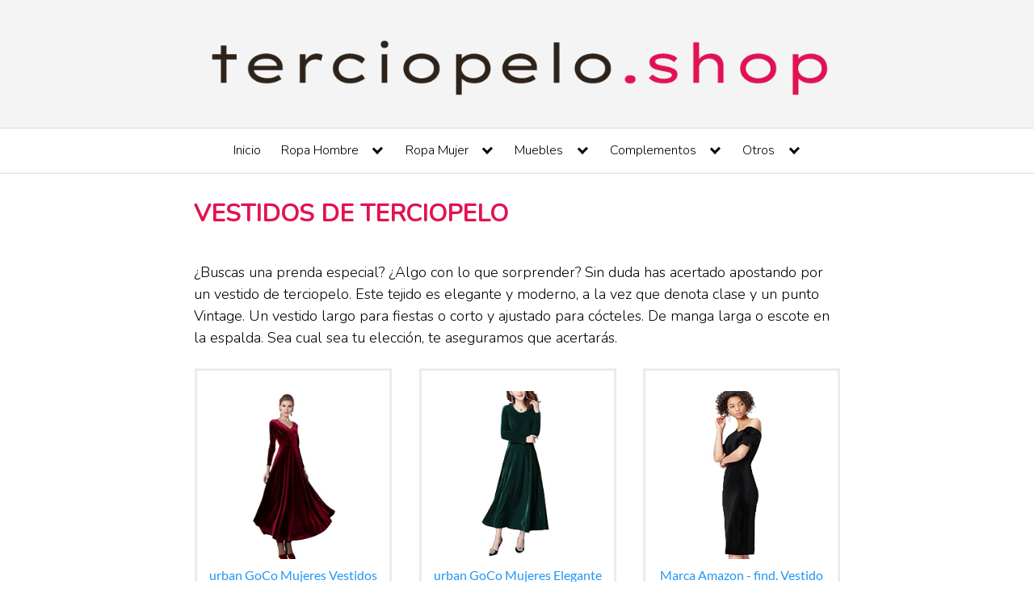

--- FILE ---
content_type: text/html; charset=UTF-8
request_url: https://terciopelo.shop/vestidos-terciopelo/
body_size: 24546
content:
<!DOCTYPE html>
<html lang="es">
<head>
	<meta charset="UTF-8">
	<meta name="viewport" content="width=device-width, initial-scale=1">
	<link rel="profile" href="http://gmpg.org/xfn/11">
	<meta name='robots' content='index, follow, max-image-preview:large, max-snippet:-1, max-video-preview:-1' />

	<!-- This site is optimized with the Yoast SEO plugin v26.8 - https://yoast.com/product/yoast-seo-wordpress/ -->
	<title>▷ Vestidos de Terciopelo - Mejores Ofertas en Terciopelo.shop ✅</title>
	<meta name="description" content="Es tu oportunidad de deslumbrar, de lucir un tejido diferente y de vestirte como una verdadera princesa de cuento con un precioso Vestido de Terciopelo." />
	<link rel="canonical" href="https://terciopelo.shop/vestidos-terciopelo/" />
	<meta property="og:locale" content="es_ES" />
	<meta property="og:type" content="article" />
	<meta property="og:title" content="▷ Vestidos de Terciopelo - Mejores Ofertas en Terciopelo.shop ✅" />
	<meta property="og:description" content="Es tu oportunidad de deslumbrar, de lucir un tejido diferente y de vestirte como una verdadera princesa de cuento con un precioso Vestido de Terciopelo." />
	<meta property="og:url" content="https://terciopelo.shop/vestidos-terciopelo/" />
	<meta property="og:site_name" content="Terciopelo.shop" />
	<meta property="article:modified_time" content="2020-08-24T18:38:30+00:00" />
	<meta property="og:image" content="https://terciopelo.shop/wp-content/uploads/2020/06/vestido_terciopelo_7.png" />
	<meta property="og:image:width" content="514" />
	<meta property="og:image:height" content="610" />
	<meta property="og:image:type" content="image/png" />
	<meta name="twitter:card" content="summary_large_image" />
	<meta name="twitter:label1" content="Tiempo de lectura" />
	<meta name="twitter:data1" content="1 minuto" />
	<script type="application/ld+json" class="yoast-schema-graph">{"@context":"https://schema.org","@graph":[{"@type":"WebPage","@id":"https://terciopelo.shop/vestidos-terciopelo/","url":"https://terciopelo.shop/vestidos-terciopelo/","name":"▷ Vestidos de Terciopelo - Mejores Ofertas en Terciopelo.shop ✅","isPartOf":{"@id":"https://terciopelo.shop/#website"},"primaryImageOfPage":{"@id":"https://terciopelo.shop/vestidos-terciopelo/#primaryimage"},"image":{"@id":"https://terciopelo.shop/vestidos-terciopelo/#primaryimage"},"thumbnailUrl":"https://terciopelo.shop/wp-content/uploads/2020/06/vestido_terciopelo_7.png","datePublished":"2020-06-07T09:59:50+00:00","dateModified":"2020-08-24T18:38:30+00:00","description":"Es tu oportunidad de deslumbrar, de lucir un tejido diferente y de vestirte como una verdadera princesa de cuento con un precioso Vestido de Terciopelo.","breadcrumb":{"@id":"https://terciopelo.shop/vestidos-terciopelo/#breadcrumb"},"inLanguage":"es","potentialAction":[{"@type":"ReadAction","target":["https://terciopelo.shop/vestidos-terciopelo/"]}]},{"@type":"ImageObject","inLanguage":"es","@id":"https://terciopelo.shop/vestidos-terciopelo/#primaryimage","url":"https://terciopelo.shop/wp-content/uploads/2020/06/vestido_terciopelo_7.png","contentUrl":"https://terciopelo.shop/wp-content/uploads/2020/06/vestido_terciopelo_7.png","width":514,"height":610},{"@type":"BreadcrumbList","@id":"https://terciopelo.shop/vestidos-terciopelo/#breadcrumb","itemListElement":[{"@type":"ListItem","position":1,"name":"Portada","item":"https://terciopelo.shop/"},{"@type":"ListItem","position":2,"name":"Vestidos de Terciopelo"}]},{"@type":"WebSite","@id":"https://terciopelo.shop/#website","url":"https://terciopelo.shop/","name":"Terciopelo.shop","description":"Las mejores ofertas de productos de Terciopelo.","potentialAction":[{"@type":"SearchAction","target":{"@type":"EntryPoint","urlTemplate":"https://terciopelo.shop/?s={search_term_string}"},"query-input":{"@type":"PropertyValueSpecification","valueRequired":true,"valueName":"search_term_string"}}],"inLanguage":"es"}]}</script>
	<!-- / Yoast SEO plugin. -->


<link rel='dns-prefetch' href='//fonts.googleapis.com' />
<link rel="alternate" type="application/rss+xml" title="Terciopelo.shop &raquo; Feed" href="https://terciopelo.shop/feed/" />
<link rel="alternate" type="application/rss+xml" title="Terciopelo.shop &raquo; Feed de los comentarios" href="https://terciopelo.shop/comments/feed/" />
		<style>
			.lazyload,
			.lazyloading {
				max-width: 100%;
			}
		</style>
		<style id='wp-img-auto-sizes-contain-inline-css' type='text/css'>
img:is([sizes=auto i],[sizes^="auto," i]){contain-intrinsic-size:3000px 1500px}
/*# sourceURL=wp-img-auto-sizes-contain-inline-css */
</style>
<style id='wp-block-library-inline-css' type='text/css'>
:root{--wp-block-synced-color:#7a00df;--wp-block-synced-color--rgb:122,0,223;--wp-bound-block-color:var(--wp-block-synced-color);--wp-editor-canvas-background:#ddd;--wp-admin-theme-color:#007cba;--wp-admin-theme-color--rgb:0,124,186;--wp-admin-theme-color-darker-10:#006ba1;--wp-admin-theme-color-darker-10--rgb:0,107,160.5;--wp-admin-theme-color-darker-20:#005a87;--wp-admin-theme-color-darker-20--rgb:0,90,135;--wp-admin-border-width-focus:2px}@media (min-resolution:192dpi){:root{--wp-admin-border-width-focus:1.5px}}.wp-element-button{cursor:pointer}:root .has-very-light-gray-background-color{background-color:#eee}:root .has-very-dark-gray-background-color{background-color:#313131}:root .has-very-light-gray-color{color:#eee}:root .has-very-dark-gray-color{color:#313131}:root .has-vivid-green-cyan-to-vivid-cyan-blue-gradient-background{background:linear-gradient(135deg,#00d084,#0693e3)}:root .has-purple-crush-gradient-background{background:linear-gradient(135deg,#34e2e4,#4721fb 50%,#ab1dfe)}:root .has-hazy-dawn-gradient-background{background:linear-gradient(135deg,#faaca8,#dad0ec)}:root .has-subdued-olive-gradient-background{background:linear-gradient(135deg,#fafae1,#67a671)}:root .has-atomic-cream-gradient-background{background:linear-gradient(135deg,#fdd79a,#004a59)}:root .has-nightshade-gradient-background{background:linear-gradient(135deg,#330968,#31cdcf)}:root .has-midnight-gradient-background{background:linear-gradient(135deg,#020381,#2874fc)}:root{--wp--preset--font-size--normal:16px;--wp--preset--font-size--huge:42px}.has-regular-font-size{font-size:1em}.has-larger-font-size{font-size:2.625em}.has-normal-font-size{font-size:var(--wp--preset--font-size--normal)}.has-huge-font-size{font-size:var(--wp--preset--font-size--huge)}.has-text-align-center{text-align:center}.has-text-align-left{text-align:left}.has-text-align-right{text-align:right}.has-fit-text{white-space:nowrap!important}#end-resizable-editor-section{display:none}.aligncenter{clear:both}.items-justified-left{justify-content:flex-start}.items-justified-center{justify-content:center}.items-justified-right{justify-content:flex-end}.items-justified-space-between{justify-content:space-between}.screen-reader-text{border:0;clip-path:inset(50%);height:1px;margin:-1px;overflow:hidden;padding:0;position:absolute;width:1px;word-wrap:normal!important}.screen-reader-text:focus{background-color:#ddd;clip-path:none;color:#444;display:block;font-size:1em;height:auto;left:5px;line-height:normal;padding:15px 23px 14px;text-decoration:none;top:5px;width:auto;z-index:100000}html :where(.has-border-color){border-style:solid}html :where([style*=border-top-color]){border-top-style:solid}html :where([style*=border-right-color]){border-right-style:solid}html :where([style*=border-bottom-color]){border-bottom-style:solid}html :where([style*=border-left-color]){border-left-style:solid}html :where([style*=border-width]){border-style:solid}html :where([style*=border-top-width]){border-top-style:solid}html :where([style*=border-right-width]){border-right-style:solid}html :where([style*=border-bottom-width]){border-bottom-style:solid}html :where([style*=border-left-width]){border-left-style:solid}html :where(img[class*=wp-image-]){height:auto;max-width:100%}:where(figure){margin:0 0 1em}html :where(.is-position-sticky){--wp-admin--admin-bar--position-offset:var(--wp-admin--admin-bar--height,0px)}@media screen and (max-width:600px){html :where(.is-position-sticky){--wp-admin--admin-bar--position-offset:0px}}

/*# sourceURL=wp-block-library-inline-css */
</style><style id='wp-block-button-inline-css' type='text/css'>
.wp-block-button__link{align-content:center;box-sizing:border-box;cursor:pointer;display:inline-block;height:100%;text-align:center;word-break:break-word}.wp-block-button__link.aligncenter{text-align:center}.wp-block-button__link.alignright{text-align:right}:where(.wp-block-button__link){border-radius:9999px;box-shadow:none;padding:calc(.667em + 2px) calc(1.333em + 2px);text-decoration:none}.wp-block-button[style*=text-decoration] .wp-block-button__link{text-decoration:inherit}.wp-block-buttons>.wp-block-button.has-custom-width{max-width:none}.wp-block-buttons>.wp-block-button.has-custom-width .wp-block-button__link{width:100%}.wp-block-buttons>.wp-block-button.has-custom-font-size .wp-block-button__link{font-size:inherit}.wp-block-buttons>.wp-block-button.wp-block-button__width-25{width:calc(25% - var(--wp--style--block-gap, .5em)*.75)}.wp-block-buttons>.wp-block-button.wp-block-button__width-50{width:calc(50% - var(--wp--style--block-gap, .5em)*.5)}.wp-block-buttons>.wp-block-button.wp-block-button__width-75{width:calc(75% - var(--wp--style--block-gap, .5em)*.25)}.wp-block-buttons>.wp-block-button.wp-block-button__width-100{flex-basis:100%;width:100%}.wp-block-buttons.is-vertical>.wp-block-button.wp-block-button__width-25{width:25%}.wp-block-buttons.is-vertical>.wp-block-button.wp-block-button__width-50{width:50%}.wp-block-buttons.is-vertical>.wp-block-button.wp-block-button__width-75{width:75%}.wp-block-button.is-style-squared,.wp-block-button__link.wp-block-button.is-style-squared{border-radius:0}.wp-block-button.no-border-radius,.wp-block-button__link.no-border-radius{border-radius:0!important}:root :where(.wp-block-button .wp-block-button__link.is-style-outline),:root :where(.wp-block-button.is-style-outline>.wp-block-button__link){border:2px solid;padding:.667em 1.333em}:root :where(.wp-block-button .wp-block-button__link.is-style-outline:not(.has-text-color)),:root :where(.wp-block-button.is-style-outline>.wp-block-button__link:not(.has-text-color)){color:currentColor}:root :where(.wp-block-button .wp-block-button__link.is-style-outline:not(.has-background)),:root :where(.wp-block-button.is-style-outline>.wp-block-button__link:not(.has-background)){background-color:initial;background-image:none}
/*# sourceURL=https://terciopelo.shop/wp-includes/blocks/button/style.min.css */
</style>
<style id='wp-block-heading-inline-css' type='text/css'>
h1:where(.wp-block-heading).has-background,h2:where(.wp-block-heading).has-background,h3:where(.wp-block-heading).has-background,h4:where(.wp-block-heading).has-background,h5:where(.wp-block-heading).has-background,h6:where(.wp-block-heading).has-background{padding:1.25em 2.375em}h1.has-text-align-left[style*=writing-mode]:where([style*=vertical-lr]),h1.has-text-align-right[style*=writing-mode]:where([style*=vertical-rl]),h2.has-text-align-left[style*=writing-mode]:where([style*=vertical-lr]),h2.has-text-align-right[style*=writing-mode]:where([style*=vertical-rl]),h3.has-text-align-left[style*=writing-mode]:where([style*=vertical-lr]),h3.has-text-align-right[style*=writing-mode]:where([style*=vertical-rl]),h4.has-text-align-left[style*=writing-mode]:where([style*=vertical-lr]),h4.has-text-align-right[style*=writing-mode]:where([style*=vertical-rl]),h5.has-text-align-left[style*=writing-mode]:where([style*=vertical-lr]),h5.has-text-align-right[style*=writing-mode]:where([style*=vertical-rl]),h6.has-text-align-left[style*=writing-mode]:where([style*=vertical-lr]),h6.has-text-align-right[style*=writing-mode]:where([style*=vertical-rl]){rotate:180deg}
/*# sourceURL=https://terciopelo.shop/wp-includes/blocks/heading/style.min.css */
</style>
<style id='wp-block-buttons-inline-css' type='text/css'>
.wp-block-buttons{box-sizing:border-box}.wp-block-buttons.is-vertical{flex-direction:column}.wp-block-buttons.is-vertical>.wp-block-button:last-child{margin-bottom:0}.wp-block-buttons>.wp-block-button{display:inline-block;margin:0}.wp-block-buttons.is-content-justification-left{justify-content:flex-start}.wp-block-buttons.is-content-justification-left.is-vertical{align-items:flex-start}.wp-block-buttons.is-content-justification-center{justify-content:center}.wp-block-buttons.is-content-justification-center.is-vertical{align-items:center}.wp-block-buttons.is-content-justification-right{justify-content:flex-end}.wp-block-buttons.is-content-justification-right.is-vertical{align-items:flex-end}.wp-block-buttons.is-content-justification-space-between{justify-content:space-between}.wp-block-buttons.aligncenter{text-align:center}.wp-block-buttons:not(.is-content-justification-space-between,.is-content-justification-right,.is-content-justification-left,.is-content-justification-center) .wp-block-button.aligncenter{margin-left:auto;margin-right:auto;width:100%}.wp-block-buttons[style*=text-decoration] .wp-block-button,.wp-block-buttons[style*=text-decoration] .wp-block-button__link{text-decoration:inherit}.wp-block-buttons.has-custom-font-size .wp-block-button__link{font-size:inherit}.wp-block-buttons .wp-block-button__link{width:100%}.wp-block-button.aligncenter{text-align:center}
/*# sourceURL=https://terciopelo.shop/wp-includes/blocks/buttons/style.min.css */
</style>
<style id='wp-block-paragraph-inline-css' type='text/css'>
.is-small-text{font-size:.875em}.is-regular-text{font-size:1em}.is-large-text{font-size:2.25em}.is-larger-text{font-size:3em}.has-drop-cap:not(:focus):first-letter{float:left;font-size:8.4em;font-style:normal;font-weight:100;line-height:.68;margin:.05em .1em 0 0;text-transform:uppercase}body.rtl .has-drop-cap:not(:focus):first-letter{float:none;margin-left:.1em}p.has-drop-cap.has-background{overflow:hidden}:root :where(p.has-background){padding:1.25em 2.375em}:where(p.has-text-color:not(.has-link-color)) a{color:inherit}p.has-text-align-left[style*="writing-mode:vertical-lr"],p.has-text-align-right[style*="writing-mode:vertical-rl"]{rotate:180deg}
/*# sourceURL=https://terciopelo.shop/wp-includes/blocks/paragraph/style.min.css */
</style>
<style id='global-styles-inline-css' type='text/css'>
:root{--wp--preset--aspect-ratio--square: 1;--wp--preset--aspect-ratio--4-3: 4/3;--wp--preset--aspect-ratio--3-4: 3/4;--wp--preset--aspect-ratio--3-2: 3/2;--wp--preset--aspect-ratio--2-3: 2/3;--wp--preset--aspect-ratio--16-9: 16/9;--wp--preset--aspect-ratio--9-16: 9/16;--wp--preset--color--black: #000000;--wp--preset--color--cyan-bluish-gray: #abb8c3;--wp--preset--color--white: #ffffff;--wp--preset--color--pale-pink: #f78da7;--wp--preset--color--vivid-red: #cf2e2e;--wp--preset--color--luminous-vivid-orange: #ff6900;--wp--preset--color--luminous-vivid-amber: #fcb900;--wp--preset--color--light-green-cyan: #7bdcb5;--wp--preset--color--vivid-green-cyan: #00d084;--wp--preset--color--pale-cyan-blue: #8ed1fc;--wp--preset--color--vivid-cyan-blue: #0693e3;--wp--preset--color--vivid-purple: #9b51e0;--wp--preset--gradient--vivid-cyan-blue-to-vivid-purple: linear-gradient(135deg,rgb(6,147,227) 0%,rgb(155,81,224) 100%);--wp--preset--gradient--light-green-cyan-to-vivid-green-cyan: linear-gradient(135deg,rgb(122,220,180) 0%,rgb(0,208,130) 100%);--wp--preset--gradient--luminous-vivid-amber-to-luminous-vivid-orange: linear-gradient(135deg,rgb(252,185,0) 0%,rgb(255,105,0) 100%);--wp--preset--gradient--luminous-vivid-orange-to-vivid-red: linear-gradient(135deg,rgb(255,105,0) 0%,rgb(207,46,46) 100%);--wp--preset--gradient--very-light-gray-to-cyan-bluish-gray: linear-gradient(135deg,rgb(238,238,238) 0%,rgb(169,184,195) 100%);--wp--preset--gradient--cool-to-warm-spectrum: linear-gradient(135deg,rgb(74,234,220) 0%,rgb(151,120,209) 20%,rgb(207,42,186) 40%,rgb(238,44,130) 60%,rgb(251,105,98) 80%,rgb(254,248,76) 100%);--wp--preset--gradient--blush-light-purple: linear-gradient(135deg,rgb(255,206,236) 0%,rgb(152,150,240) 100%);--wp--preset--gradient--blush-bordeaux: linear-gradient(135deg,rgb(254,205,165) 0%,rgb(254,45,45) 50%,rgb(107,0,62) 100%);--wp--preset--gradient--luminous-dusk: linear-gradient(135deg,rgb(255,203,112) 0%,rgb(199,81,192) 50%,rgb(65,88,208) 100%);--wp--preset--gradient--pale-ocean: linear-gradient(135deg,rgb(255,245,203) 0%,rgb(182,227,212) 50%,rgb(51,167,181) 100%);--wp--preset--gradient--electric-grass: linear-gradient(135deg,rgb(202,248,128) 0%,rgb(113,206,126) 100%);--wp--preset--gradient--midnight: linear-gradient(135deg,rgb(2,3,129) 0%,rgb(40,116,252) 100%);--wp--preset--font-size--small: 13px;--wp--preset--font-size--medium: 20px;--wp--preset--font-size--large: 36px;--wp--preset--font-size--x-large: 42px;--wp--preset--spacing--20: 0.44rem;--wp--preset--spacing--30: 0.67rem;--wp--preset--spacing--40: 1rem;--wp--preset--spacing--50: 1.5rem;--wp--preset--spacing--60: 2.25rem;--wp--preset--spacing--70: 3.38rem;--wp--preset--spacing--80: 5.06rem;--wp--preset--shadow--natural: 6px 6px 9px rgba(0, 0, 0, 0.2);--wp--preset--shadow--deep: 12px 12px 50px rgba(0, 0, 0, 0.4);--wp--preset--shadow--sharp: 6px 6px 0px rgba(0, 0, 0, 0.2);--wp--preset--shadow--outlined: 6px 6px 0px -3px rgb(255, 255, 255), 6px 6px rgb(0, 0, 0);--wp--preset--shadow--crisp: 6px 6px 0px rgb(0, 0, 0);}:where(.is-layout-flex){gap: 0.5em;}:where(.is-layout-grid){gap: 0.5em;}body .is-layout-flex{display: flex;}.is-layout-flex{flex-wrap: wrap;align-items: center;}.is-layout-flex > :is(*, div){margin: 0;}body .is-layout-grid{display: grid;}.is-layout-grid > :is(*, div){margin: 0;}:where(.wp-block-columns.is-layout-flex){gap: 2em;}:where(.wp-block-columns.is-layout-grid){gap: 2em;}:where(.wp-block-post-template.is-layout-flex){gap: 1.25em;}:where(.wp-block-post-template.is-layout-grid){gap: 1.25em;}.has-black-color{color: var(--wp--preset--color--black) !important;}.has-cyan-bluish-gray-color{color: var(--wp--preset--color--cyan-bluish-gray) !important;}.has-white-color{color: var(--wp--preset--color--white) !important;}.has-pale-pink-color{color: var(--wp--preset--color--pale-pink) !important;}.has-vivid-red-color{color: var(--wp--preset--color--vivid-red) !important;}.has-luminous-vivid-orange-color{color: var(--wp--preset--color--luminous-vivid-orange) !important;}.has-luminous-vivid-amber-color{color: var(--wp--preset--color--luminous-vivid-amber) !important;}.has-light-green-cyan-color{color: var(--wp--preset--color--light-green-cyan) !important;}.has-vivid-green-cyan-color{color: var(--wp--preset--color--vivid-green-cyan) !important;}.has-pale-cyan-blue-color{color: var(--wp--preset--color--pale-cyan-blue) !important;}.has-vivid-cyan-blue-color{color: var(--wp--preset--color--vivid-cyan-blue) !important;}.has-vivid-purple-color{color: var(--wp--preset--color--vivid-purple) !important;}.has-black-background-color{background-color: var(--wp--preset--color--black) !important;}.has-cyan-bluish-gray-background-color{background-color: var(--wp--preset--color--cyan-bluish-gray) !important;}.has-white-background-color{background-color: var(--wp--preset--color--white) !important;}.has-pale-pink-background-color{background-color: var(--wp--preset--color--pale-pink) !important;}.has-vivid-red-background-color{background-color: var(--wp--preset--color--vivid-red) !important;}.has-luminous-vivid-orange-background-color{background-color: var(--wp--preset--color--luminous-vivid-orange) !important;}.has-luminous-vivid-amber-background-color{background-color: var(--wp--preset--color--luminous-vivid-amber) !important;}.has-light-green-cyan-background-color{background-color: var(--wp--preset--color--light-green-cyan) !important;}.has-vivid-green-cyan-background-color{background-color: var(--wp--preset--color--vivid-green-cyan) !important;}.has-pale-cyan-blue-background-color{background-color: var(--wp--preset--color--pale-cyan-blue) !important;}.has-vivid-cyan-blue-background-color{background-color: var(--wp--preset--color--vivid-cyan-blue) !important;}.has-vivid-purple-background-color{background-color: var(--wp--preset--color--vivid-purple) !important;}.has-black-border-color{border-color: var(--wp--preset--color--black) !important;}.has-cyan-bluish-gray-border-color{border-color: var(--wp--preset--color--cyan-bluish-gray) !important;}.has-white-border-color{border-color: var(--wp--preset--color--white) !important;}.has-pale-pink-border-color{border-color: var(--wp--preset--color--pale-pink) !important;}.has-vivid-red-border-color{border-color: var(--wp--preset--color--vivid-red) !important;}.has-luminous-vivid-orange-border-color{border-color: var(--wp--preset--color--luminous-vivid-orange) !important;}.has-luminous-vivid-amber-border-color{border-color: var(--wp--preset--color--luminous-vivid-amber) !important;}.has-light-green-cyan-border-color{border-color: var(--wp--preset--color--light-green-cyan) !important;}.has-vivid-green-cyan-border-color{border-color: var(--wp--preset--color--vivid-green-cyan) !important;}.has-pale-cyan-blue-border-color{border-color: var(--wp--preset--color--pale-cyan-blue) !important;}.has-vivid-cyan-blue-border-color{border-color: var(--wp--preset--color--vivid-cyan-blue) !important;}.has-vivid-purple-border-color{border-color: var(--wp--preset--color--vivid-purple) !important;}.has-vivid-cyan-blue-to-vivid-purple-gradient-background{background: var(--wp--preset--gradient--vivid-cyan-blue-to-vivid-purple) !important;}.has-light-green-cyan-to-vivid-green-cyan-gradient-background{background: var(--wp--preset--gradient--light-green-cyan-to-vivid-green-cyan) !important;}.has-luminous-vivid-amber-to-luminous-vivid-orange-gradient-background{background: var(--wp--preset--gradient--luminous-vivid-amber-to-luminous-vivid-orange) !important;}.has-luminous-vivid-orange-to-vivid-red-gradient-background{background: var(--wp--preset--gradient--luminous-vivid-orange-to-vivid-red) !important;}.has-very-light-gray-to-cyan-bluish-gray-gradient-background{background: var(--wp--preset--gradient--very-light-gray-to-cyan-bluish-gray) !important;}.has-cool-to-warm-spectrum-gradient-background{background: var(--wp--preset--gradient--cool-to-warm-spectrum) !important;}.has-blush-light-purple-gradient-background{background: var(--wp--preset--gradient--blush-light-purple) !important;}.has-blush-bordeaux-gradient-background{background: var(--wp--preset--gradient--blush-bordeaux) !important;}.has-luminous-dusk-gradient-background{background: var(--wp--preset--gradient--luminous-dusk) !important;}.has-pale-ocean-gradient-background{background: var(--wp--preset--gradient--pale-ocean) !important;}.has-electric-grass-gradient-background{background: var(--wp--preset--gradient--electric-grass) !important;}.has-midnight-gradient-background{background: var(--wp--preset--gradient--midnight) !important;}.has-small-font-size{font-size: var(--wp--preset--font-size--small) !important;}.has-medium-font-size{font-size: var(--wp--preset--font-size--medium) !important;}.has-large-font-size{font-size: var(--wp--preset--font-size--large) !important;}.has-x-large-font-size{font-size: var(--wp--preset--font-size--x-large) !important;}
/*# sourceURL=global-styles-inline-css */
</style>
<style id='block-style-variation-styles-inline-css' type='text/css'>
:root :where(.wp-block-button.is-style-outline--1 .wp-block-button__link){background: transparent none;border-color: currentColor;border-width: 2px;border-style: solid;color: currentColor;padding-top: 0.667em;padding-right: 1.33em;padding-bottom: 0.667em;padding-left: 1.33em;}
/*# sourceURL=block-style-variation-styles-inline-css */
</style>

<style id='classic-theme-styles-inline-css' type='text/css'>
/*! This file is auto-generated */
.wp-block-button__link{color:#fff;background-color:#32373c;border-radius:9999px;box-shadow:none;text-decoration:none;padding:calc(.667em + 2px) calc(1.333em + 2px);font-size:1.125em}.wp-block-file__button{background:#32373c;color:#fff;text-decoration:none}
/*# sourceURL=/wp-includes/css/classic-themes.min.css */
</style>
<link rel='stylesheet' id='contact-form-7-css' href='https://terciopelo.shop/wp-content/plugins/contact-form-7/includes/css/styles.css?ver=6.1.4' type='text/css' media='all' />
<link rel='stylesheet' id='interlinking-css' href='https://terciopelo.shop/wp-content/plugins/interlinking/public/css/interlinking-public.css?ver=1.2.0' type='text/css' media='all' />
<link  rel='preload' as='style'   id='orbital-fonts-css' href='https://fonts.googleapis.com/css?family=Nunito%3A400%7CNunito%3A300%7CPlay%3A400&#038;subset=latin%2Clatin-ext&#038;display=swap&#038;ver=1.0.21' type='text/css' media='all' />
<link rel='stylesheet' id='orbital-fonts-css' href='https://fonts.googleapis.com/css?family=Nunito%3A400%7CNunito%3A300%7CPlay%3A400&#038;subset=latin%2Clatin-ext&#038;display=swap&#038;ver=1.0.21' type='text/css' media='all' />
<link rel='stylesheet' id='orbital-style-css' href='https://terciopelo.shop/wp-content/themes/hostinger-affiliate-theme/assets/css/main.min.css?ver=1.0.21' type='text/css' media='all' />
<style id='orbital-style-inline-css' type='text/css'>

                .primary-menu li.menu-item-has-children:focus > ul, .primary-menu li.menu-item-has-children.focus > ul {
                    right: 0;
                    opacity: 1;
                    transform: translateY(0);
                    transition: opacity 0.15s linear, transform 0.15s linear;
                }
               
            
/*# sourceURL=orbital-style-inline-css */
</style>
<link rel='stylesheet' id='aawp-styles-css' href='https://terciopelo.shop/wp-content/plugins/aawp/public/assets/css/styles.min.css?ver=3.12.4' type='text/css' media='all' />
<script type="text/javascript" src="https://terciopelo.shop/wp-includes/js/jquery/jquery.min.js?ver=3.7.1" id="jquery-core-js"></script>
<script type="text/javascript" src="https://terciopelo.shop/wp-includes/js/jquery/jquery-migrate.min.js?ver=3.4.1" id="jquery-migrate-js"></script>
<link rel="EditURI" type="application/rsd+xml" title="RSD" href="https://terciopelo.shop/xmlrpc.php?rsd" />
<link rel='shortlink' href='https://terciopelo.shop/?p=609' />
<style type="text/css">.aawp .aawp-tb__row--highlight{background-color:#256aaf;}.aawp .aawp-tb__row--highlight{color:#256aaf;}.aawp .aawp-tb__row--highlight a{color:#256aaf;}</style><script type="text/javascript">var ajaxurl = "https://terciopelo.shop/wp-admin/admin-ajax.php";</script>		<script>
			document.documentElement.className = document.documentElement.className.replace('no-js', 'js');
		</script>
				<style>
			.no-js img.lazyload {
				display: none;
			}

			figure.wp-block-image img.lazyloading {
				min-width: 150px;
			}

			.lazyload,
			.lazyloading {
				--smush-placeholder-width: 100px;
				--smush-placeholder-aspect-ratio: 1/1;
				width: var(--smush-image-width, var(--smush-placeholder-width)) !important;
				aspect-ratio: var(--smush-image-aspect-ratio, var(--smush-placeholder-aspect-ratio)) !important;
			}

						.lazyload, .lazyloading {
				opacity: 0;
			}

			.lazyloaded {
				opacity: 1;
				transition: opacity 400ms;
				transition-delay: 0ms;
			}

					</style>
		    <style>
        @media(min-width: 48rem){

            .container {
                width: 52rem;
            }

            .entry-content {
                max-width: 70%;
                flex-basis: 70%;
            }

            .entry-aside {
                max-width: 30%;
                flex-basis: 30%;
                order: 0;
                -ms-flex-order: 0;

            }

        }


                a {
                color: #2196f3;
            }

        

                .site-header {
                background-color: #ffffff;
            }

        
                .site-header a {
                color: ;
            }

            @media(min-width: 1040px){
                .site-navbar .menu-item-has-children:after {
                    border-color: ;
                }
            }
    

    </style>

            <style>
                h1,h2,h3,h4,h5,h6, .title {
                font-family: 'Nunito', sans-serif;
                font-weight: 400;
            }
                    body, .site-header {
                font-family: 'Nunito' , sans-serif;
                font-weight: 300;
            }
                    .site-logo a {
                font-family: 'Play' , sans-serif;
                font-weight: 400;
            }
            </style>
    		<style type="text/css" id="wp-custom-css">
			p{
	color:Black;
}


.header-image img{
	width:874px;
}

.header-image{
	background-color:#f4f4f4;
}


.entry-title{
	color:#a80033!important;
	text-align:center;
}

.entry-wrapper:hover{
	border-color:#a80033;
	border-width:3px;
}

.aawp-product:hover{
	border-color:#a80033;
	border-width:3px;
}

.aawp-product{
	border-color:#a80033;
	border-width:3px!important;
			text-align:center;
		font-family: 'Lato',"Helvetica Neue",sans-serif!important;
}

.aawp-product a{
	font-weight:400!important;
}


.aawp-product span{
	font-weight:400!important;
	font-size:15px!important;
}


.entry-item:hover{
	background-color:#f2f2f2;
}

.entry-item:active{
	background-color:#b4b3b3;
}

.entry-wrapper{
	height:100%;
}

.featured-item h3{
	color:white!important;
}

h1{
	   font-family: 'Lato',"Helvetica Neue",sans-serif;

	  font-size: 30px!important;
    font-weight:300;
    line-height: 1.2173913043;
	  text-transform: uppercase;
	color:#e21251!important;
}


.page-title{

	border-bottom: 1px dotted #CCC;
	text-align: right;
	    font-family: 'Lato',"Helvetica Neue",sans-serif;
	    font-size: 25px;
    font-weight: 400;
    line-height: 1.2173913043;
	    text-transform: uppercase;

}


#snippet-box{
	display:none;
}



@media screen and (max-width: 768px) {
	.wpas-product-item {width:100%} 
}

@media screen and (min-width: 768px) {
	.wpas-product-item {width:33%} 
}

	.amazon-product-action button{ background-color:#a80033
	}

.amazon-product-rating{
	display:none;
}


.amazon-product-info h3{
   overflow: hidden!important;
   text-overflow: ellipsis!important;
   display: -webkit-box;
   -webkit-line-clamp: 2; 
   -webkit-box-orient: vertical;
	white-space:unset;
	font-size: 14px;
	line-height: inherit;
}


.wpas-load-more-wrapper{
	display:none!important;
}










		</style>
		</head>
<body class="wp-singular page-template-default page page-id-609 wp-theme-hostinger-affiliate-theme aawp-custom no-sidebar">
	<a class="screen-reader-text" href="#content">Saltar al contenido</a>

				
	<div class="header-image">
		<a href="https://terciopelo.shop/" rel="home" data-wpel-link="internal">
			<img data-src="https://terciopelo.shop/wp-content/uploads/2020/06/cropped-banner1-e1591526147947-1.png" width="1080" height="116" alt="Terciopelo.shop" src="[data-uri]" class="lazyload" style="--smush-placeholder-width: 1080px; --smush-placeholder-aspect-ratio: 1080/116;">
		</a>
	</div>


		
<header class="site-header center-navbar">
	<div class="container header-inner">
				<button class="toggle nav-toggle mobile-nav-toggle " data-toggle-target=".menu-modal" data-toggle-body-class="showing-menu-modal" aria-expanded="false" data-set-focus=".close-nav-toggle">
			<span class="toggle-inner">
				<div class="site-nav-trigger">
					<span></span>
				</div>
				<span class="toggle-text">Menu</span>
			</span>
		</button><!-- .nav-toggle -->

		<div class="header-navigation-wrapper">

							<nav class="primary-menu-wrapper" aria-label="Horizontal" role="navigation">

					<ul class="primary-menu reset-list-style">

						<li id="menu-item-80" class="menu-item menu-item-type-custom menu-item-object-custom menu-item-home menu-item-80"><a href="http://terciopelo.shop" data-wpel-link="internal">Inicio</a></li>
<li id="menu-item-747" class="menu-item menu-item-type-custom menu-item-object-custom menu-item-has-children menu-item-747"><a href="#">Ropa Hombre</a><span class="icon"></span>
<ul class="sub-menu">
	<li id="menu-item-753" class="menu-item menu-item-type-post_type menu-item-object-post menu-item-753"><a href="https://terciopelo.shop/hombre/chaquetas-de-terciopelo-hombre/" data-wpel-link="internal">Chaquetas de Terciopelo</a></li>
	<li id="menu-item-894" class="menu-item menu-item-type-post_type menu-item-object-post menu-item-894"><a href="https://terciopelo.shop/hombre/chandal-de-terciopelo-hombre/" data-wpel-link="internal">Chándal de Terciopelo</a></li>
	<li id="menu-item-1102" class="menu-item menu-item-type-post_type menu-item-object-post menu-item-1102"><a href="https://terciopelo.shop/hombre/pantalones-de-terciopelo-de-hombre/" data-wpel-link="internal">Pantalones de Terciopelo</a></li>
	<li id="menu-item-1425" class="menu-item menu-item-type-post_type menu-item-object-post menu-item-1425"><a href="https://terciopelo.shop/hombre/zapatos-de-terciopelo-de-hombre/" data-wpel-link="internal">Zapatos de Terciopelo</a></li>
</ul>
</li>
<li id="menu-item-748" class="menu-item menu-item-type-custom menu-item-object-custom current-menu-ancestor current-menu-parent menu-item-has-children menu-item-748"><a href="#">Ropa Mujer</a><span class="icon"></span>
<ul class="sub-menu">
	<li id="menu-item-751" class="menu-item menu-item-type-post_type menu-item-object-page current-menu-item page_item page-item-609 current_page_item menu-item-751"><a href="https://terciopelo.shop/vestidos-terciopelo/" aria-current="page" data-wpel-link="internal">Vestidos de Terciopelo</a></li>
	<li id="menu-item-893" class="menu-item menu-item-type-post_type menu-item-object-post menu-item-893"><a href="https://terciopelo.shop/mujer/chandal-de-terciopelo-para-mujer/" data-wpel-link="internal">Chándal de Terciopelo</a></li>
	<li id="menu-item-1101" class="menu-item menu-item-type-post_type menu-item-object-post menu-item-1101"><a href="https://terciopelo.shop/mujer/pantalones-de-terciopelo-de-mujer/" data-wpel-link="internal">Pantalones de Terciopelo</a></li>
	<li id="menu-item-752" class="menu-item menu-item-type-post_type menu-item-object-post menu-item-752"><a href="https://terciopelo.shop/mujer/chaquetas-de-terciopelo-mujer/" data-wpel-link="internal">Chaquetas de Terciopelo</a></li>
	<li id="menu-item-1426" class="menu-item menu-item-type-post_type menu-item-object-post menu-item-1426"><a href="https://terciopelo.shop/mujer/zapatos-de-terciopelo-para-mujer/" data-wpel-link="internal">Zapatos de Terciopelo</a></li>
</ul>
</li>
<li id="menu-item-1187" class="menu-item menu-item-type-post_type menu-item-object-page menu-item-has-children menu-item-1187"><a href="https://terciopelo.shop/muebles-de-terciopelo/" data-wpel-link="internal">Muebles</a><span class="icon"></span>
<ul class="sub-menu">
	<li id="menu-item-750" class="menu-item menu-item-type-post_type menu-item-object-page menu-item-750"><a href="https://terciopelo.shop/sofas-de-terciopelo/" data-wpel-link="internal">Sofás de Terciopelo</a></li>
	<li id="menu-item-976" class="menu-item menu-item-type-post_type menu-item-object-page menu-item-976"><a href="https://terciopelo.shop/taburetes-de-terciopelo/" data-wpel-link="internal">Taburetes de Terciopelo</a></li>
	<li id="menu-item-977" class="menu-item menu-item-type-post_type menu-item-object-page menu-item-977"><a href="https://terciopelo.shop/sillas-de-terciopelo/" data-wpel-link="internal">Sillas de Terciopelo</a></li>
	<li id="menu-item-1364" class="menu-item menu-item-type-post_type menu-item-object-page menu-item-1364"><a href="https://terciopelo.shop/sillones/" data-wpel-link="internal">Sillones de Terciopelo</a></li>
</ul>
</li>
<li id="menu-item-1347" class="menu-item menu-item-type-custom menu-item-object-custom menu-item-has-children menu-item-1347"><a href="#">Complementos</a><span class="icon"></span>
<ul class="sub-menu">
	<li id="menu-item-1345" class="menu-item menu-item-type-post_type menu-item-object-page menu-item-1345"><a href="https://terciopelo.shop/diademas/" data-wpel-link="internal">Diademas de Terciopelo</a></li>
</ul>
</li>
<li id="menu-item-948" class="menu-item menu-item-type-custom menu-item-object-custom menu-item-has-children menu-item-948"><a href="#">Otros</a><span class="icon"></span>
<ul class="sub-menu">
	<li id="menu-item-949" class="menu-item menu-item-type-post_type menu-item-object-page menu-item-949"><a href="https://terciopelo.shop/perchas-de-terciopelo/" data-wpel-link="internal">Perchas de Terciopelo</a></li>
	<li id="menu-item-1335" class="menu-item menu-item-type-post_type menu-item-object-page menu-item-1335"><a href="https://terciopelo.shop/cortinas/" data-wpel-link="internal">Cortinas de Terciopelo</a></li>
	<li id="menu-item-997" class="menu-item menu-item-type-post_type menu-item-object-page menu-item-997"><a href="https://terciopelo.shop/cojines-de-terciopelo/" data-wpel-link="internal">Cojines de Terciopelo</a></li>
</ul>
</li>

					</ul>

				</nav><!-- .primary-menu-wrapper -->
			
		</div><!-- .header-navigation-wrapper -->

	</div>
</header>

<div class="menu-modal cover-modal header-footer-group" data-modal-target-string=".menu-modal">

	<div class="menu-modal-inner modal-inner">

		<div class="menu-wrapper section-inner">

			<div class="menu-top">

				<button class="toggle close-nav-toggle fill-children-current-color" data-toggle-target=".menu-modal" data-toggle-body-class="showing-menu-modal" aria-expanded="false" data-set-focus=".menu-modal">
					<span class="toggle-text">Close Menu</span>
					X
				</button><!-- .nav-toggle -->

				
				<nav class="mobile-menu" aria-label="Mobile" role="navigation">

					<ul class="modal-menu reset-list-style">

					<li class="menu-item menu-item-type-custom menu-item-object-custom menu-item-home menu-item-80"><div class="ancestor-wrapper"><a href="http://terciopelo.shop" data-wpel-link="internal">Inicio</a></div><!-- .ancestor-wrapper --></li>
<li class="menu-item menu-item-type-custom menu-item-object-custom menu-item-has-children menu-item-747"><div class="ancestor-wrapper"><a href="#">Ropa Hombre</a><button class="toggle sub-menu-toggle fill-children-current-color" data-toggle-target=".menu-modal .menu-item-747 > .sub-menu" data-toggle-type="slidetoggle" data-toggle-duration="250" aria-expanded="false"><span class="screen-reader-text">Show sub menu</span><svg class="svg-icon" aria-hidden="true" role="img" focusable="false" xmlns="http://www.w3.org/2000/svg" width="20" height="12" viewBox="0 0 20 12"><polygon fill="" fill-rule="evenodd" points="1319.899 365.778 1327.678 358 1329.799 360.121 1319.899 370.021 1310 360.121 1312.121 358" transform="translate(-1310 -358)"></polygon></svg></button></div><!-- .ancestor-wrapper -->
<ul class="sub-menu">
	<li class="menu-item menu-item-type-post_type menu-item-object-post menu-item-753"><div class="ancestor-wrapper"><a href="https://terciopelo.shop/hombre/chaquetas-de-terciopelo-hombre/" data-wpel-link="internal">Chaquetas de Terciopelo</a></div><!-- .ancestor-wrapper --></li>
	<li class="menu-item menu-item-type-post_type menu-item-object-post menu-item-894"><div class="ancestor-wrapper"><a href="https://terciopelo.shop/hombre/chandal-de-terciopelo-hombre/" data-wpel-link="internal">Chándal de Terciopelo</a></div><!-- .ancestor-wrapper --></li>
	<li class="menu-item menu-item-type-post_type menu-item-object-post menu-item-1102"><div class="ancestor-wrapper"><a href="https://terciopelo.shop/hombre/pantalones-de-terciopelo-de-hombre/" data-wpel-link="internal">Pantalones de Terciopelo</a></div><!-- .ancestor-wrapper --></li>
	<li class="menu-item menu-item-type-post_type menu-item-object-post menu-item-1425"><div class="ancestor-wrapper"><a href="https://terciopelo.shop/hombre/zapatos-de-terciopelo-de-hombre/" data-wpel-link="internal">Zapatos de Terciopelo</a></div><!-- .ancestor-wrapper --></li>
</ul>
</li>
<li class="menu-item menu-item-type-custom menu-item-object-custom current-menu-ancestor current-menu-parent menu-item-has-children menu-item-748"><div class="ancestor-wrapper"><a href="#">Ropa Mujer</a><button class="toggle sub-menu-toggle fill-children-current-color" data-toggle-target=".menu-modal .menu-item-748 > .sub-menu" data-toggle-type="slidetoggle" data-toggle-duration="250" aria-expanded="false"><span class="screen-reader-text">Show sub menu</span><svg class="svg-icon" aria-hidden="true" role="img" focusable="false" xmlns="http://www.w3.org/2000/svg" width="20" height="12" viewBox="0 0 20 12"><polygon fill="" fill-rule="evenodd" points="1319.899 365.778 1327.678 358 1329.799 360.121 1319.899 370.021 1310 360.121 1312.121 358" transform="translate(-1310 -358)"></polygon></svg></button></div><!-- .ancestor-wrapper -->
<ul class="sub-menu">
	<li class="menu-item menu-item-type-post_type menu-item-object-page current-menu-item page_item page-item-609 current_page_item menu-item-751"><div class="ancestor-wrapper"><a href="https://terciopelo.shop/vestidos-terciopelo/" aria-current="page" data-wpel-link="internal">Vestidos de Terciopelo</a></div><!-- .ancestor-wrapper --></li>
	<li class="menu-item menu-item-type-post_type menu-item-object-post menu-item-893"><div class="ancestor-wrapper"><a href="https://terciopelo.shop/mujer/chandal-de-terciopelo-para-mujer/" data-wpel-link="internal">Chándal de Terciopelo</a></div><!-- .ancestor-wrapper --></li>
	<li class="menu-item menu-item-type-post_type menu-item-object-post menu-item-1101"><div class="ancestor-wrapper"><a href="https://terciopelo.shop/mujer/pantalones-de-terciopelo-de-mujer/" data-wpel-link="internal">Pantalones de Terciopelo</a></div><!-- .ancestor-wrapper --></li>
	<li class="menu-item menu-item-type-post_type menu-item-object-post menu-item-752"><div class="ancestor-wrapper"><a href="https://terciopelo.shop/mujer/chaquetas-de-terciopelo-mujer/" data-wpel-link="internal">Chaquetas de Terciopelo</a></div><!-- .ancestor-wrapper --></li>
	<li class="menu-item menu-item-type-post_type menu-item-object-post menu-item-1426"><div class="ancestor-wrapper"><a href="https://terciopelo.shop/mujer/zapatos-de-terciopelo-para-mujer/" data-wpel-link="internal">Zapatos de Terciopelo</a></div><!-- .ancestor-wrapper --></li>
</ul>
</li>
<li class="menu-item menu-item-type-post_type menu-item-object-page menu-item-has-children menu-item-1187"><div class="ancestor-wrapper"><a href="https://terciopelo.shop/muebles-de-terciopelo/" data-wpel-link="internal">Muebles</a><button class="toggle sub-menu-toggle fill-children-current-color" data-toggle-target=".menu-modal .menu-item-1187 > .sub-menu" data-toggle-type="slidetoggle" data-toggle-duration="250" aria-expanded="false"><span class="screen-reader-text">Show sub menu</span><svg class="svg-icon" aria-hidden="true" role="img" focusable="false" xmlns="http://www.w3.org/2000/svg" width="20" height="12" viewBox="0 0 20 12"><polygon fill="" fill-rule="evenodd" points="1319.899 365.778 1327.678 358 1329.799 360.121 1319.899 370.021 1310 360.121 1312.121 358" transform="translate(-1310 -358)"></polygon></svg></button></div><!-- .ancestor-wrapper -->
<ul class="sub-menu">
	<li class="menu-item menu-item-type-post_type menu-item-object-page menu-item-750"><div class="ancestor-wrapper"><a href="https://terciopelo.shop/sofas-de-terciopelo/" data-wpel-link="internal">Sofás de Terciopelo</a></div><!-- .ancestor-wrapper --></li>
	<li class="menu-item menu-item-type-post_type menu-item-object-page menu-item-976"><div class="ancestor-wrapper"><a href="https://terciopelo.shop/taburetes-de-terciopelo/" data-wpel-link="internal">Taburetes de Terciopelo</a></div><!-- .ancestor-wrapper --></li>
	<li class="menu-item menu-item-type-post_type menu-item-object-page menu-item-977"><div class="ancestor-wrapper"><a href="https://terciopelo.shop/sillas-de-terciopelo/" data-wpel-link="internal">Sillas de Terciopelo</a></div><!-- .ancestor-wrapper --></li>
	<li class="menu-item menu-item-type-post_type menu-item-object-page menu-item-1364"><div class="ancestor-wrapper"><a href="https://terciopelo.shop/sillones/" data-wpel-link="internal">Sillones de Terciopelo</a></div><!-- .ancestor-wrapper --></li>
</ul>
</li>
<li class="menu-item menu-item-type-custom menu-item-object-custom menu-item-has-children menu-item-1347"><div class="ancestor-wrapper"><a href="#">Complementos</a><button class="toggle sub-menu-toggle fill-children-current-color" data-toggle-target=".menu-modal .menu-item-1347 > .sub-menu" data-toggle-type="slidetoggle" data-toggle-duration="250" aria-expanded="false"><span class="screen-reader-text">Show sub menu</span><svg class="svg-icon" aria-hidden="true" role="img" focusable="false" xmlns="http://www.w3.org/2000/svg" width="20" height="12" viewBox="0 0 20 12"><polygon fill="" fill-rule="evenodd" points="1319.899 365.778 1327.678 358 1329.799 360.121 1319.899 370.021 1310 360.121 1312.121 358" transform="translate(-1310 -358)"></polygon></svg></button></div><!-- .ancestor-wrapper -->
<ul class="sub-menu">
	<li class="menu-item menu-item-type-post_type menu-item-object-page menu-item-1345"><div class="ancestor-wrapper"><a href="https://terciopelo.shop/diademas/" data-wpel-link="internal">Diademas de Terciopelo</a></div><!-- .ancestor-wrapper --></li>
</ul>
</li>
<li class="menu-item menu-item-type-custom menu-item-object-custom menu-item-has-children menu-item-948"><div class="ancestor-wrapper"><a href="#">Otros</a><button class="toggle sub-menu-toggle fill-children-current-color" data-toggle-target=".menu-modal .menu-item-948 > .sub-menu" data-toggle-type="slidetoggle" data-toggle-duration="250" aria-expanded="false"><span class="screen-reader-text">Show sub menu</span><svg class="svg-icon" aria-hidden="true" role="img" focusable="false" xmlns="http://www.w3.org/2000/svg" width="20" height="12" viewBox="0 0 20 12"><polygon fill="" fill-rule="evenodd" points="1319.899 365.778 1327.678 358 1329.799 360.121 1319.899 370.021 1310 360.121 1312.121 358" transform="translate(-1310 -358)"></polygon></svg></button></div><!-- .ancestor-wrapper -->
<ul class="sub-menu">
	<li class="menu-item menu-item-type-post_type menu-item-object-page menu-item-949"><div class="ancestor-wrapper"><a href="https://terciopelo.shop/perchas-de-terciopelo/" data-wpel-link="internal">Perchas de Terciopelo</a></div><!-- .ancestor-wrapper --></li>
	<li class="menu-item menu-item-type-post_type menu-item-object-page menu-item-1335"><div class="ancestor-wrapper"><a href="https://terciopelo.shop/cortinas/" data-wpel-link="internal">Cortinas de Terciopelo</a></div><!-- .ancestor-wrapper --></li>
	<li class="menu-item menu-item-type-post_type menu-item-object-page menu-item-997"><div class="ancestor-wrapper"><a href="https://terciopelo.shop/cojines-de-terciopelo/" data-wpel-link="internal">Cojines de Terciopelo</a></div><!-- .ancestor-wrapper --></li>
</ul>
</li>

					</ul>

				</nav>

			</div><!-- .menu-top -->

		</div><!-- .menu-wrapper -->

	</div><!-- .menu-modal-inner -->

</div><!-- .menu-modal -->

		<main id="content" class="site-main post-609 page type-page status-publish has-post-thumbnail">

	
	<header class="default-header">
	<div class="container">
								
							<h1 class="title">Vestidos de Terciopelo</h1>			
			
			
		
	</div>

	
</header>
	
	<div id="content-wrapper" class="container flex">
		<div class="entry-content">

			    <div class="banner desktop">
        <div class="center fluid">
                    </div>
    </div>
        <div class="banner mobile">
        <div class="center fluid">
                    </div>
    </div>
    
			
<p>¿Buscas una prenda especial? ¿Algo con lo que sorprender? Sin duda has acertado apostando por un vestido de terciopelo. Este tejido es elegante y moderno, a la vez que denota clase y un punto Vintage. Un vestido largo para fiestas o corto y ajustado para cócteles.  De manga larga o escote en la espalda. Sea cual sea tu elección, te aseguramos que acertarás.</p>




<div class="aawp">
    <div class="aawp-grid aawp-grid--col-3">

            
        <div class="aawp-grid__item">
            
<div class="aawp-product aawp-product--vertical"  data-aawp-product-id="B01AJLS52O" data-aawp-product-title="urban GoCo Mujeres Vestidos Terciopelo Largo Elegante V-Cuello Manga Larga Maxi Vestidos para Cóctel Fiesta  2XL Vino Rojo">

    
    <a class="aawp-product__image--link aawp-product__image" href="https://www.amazon.es/dp/B01AJLS52O?tag=terciopelo.shop-21&amp;linkCode=osi&amp;th=1&amp;psc=1" title="urban GoCo Mujeres Vestidos Terciopelo Largo Elegante V-Cuello Manga Larga Maxi Vestidos para Cóctel Fiesta (2XL, Vino Rojo)" rel="nofollow external noopener noreferrer" target="_blank" style="background-image: url(&#039;https://terciopelo.shop/wp-content/plugins/aawp/public/image.php?url=aHR0cHM6Ly9tLm1lZGlhLWFtYXpvbi5jb20vaW1hZ2VzL0kvNDE2dDZpSmc0bEwuanBn&#039;);" data-wpel-link="external">
        <img decoding="async" class="aawp-product__image-spacer lazyload" data-src="https://terciopelo.shop/wp-content/plugins/aawp/public/assets/img/thumb-spacer.png" alt="urban GoCo Mujeres Vestidos Terciopelo Largo Elegante V-Cuello Manga Larga Maxi Vestidos para Cóctel Fiesta (2XL, Vino Rojo)" src="[data-uri]" style="--smush-placeholder-width: 250px; --smush-placeholder-aspect-ratio: 250/250;" />
    </a>

    <div class="aawp-product__content">
        <a class="aawp-product__title" href="https://www.amazon.es/dp/B01AJLS52O?tag=terciopelo.shop-21&amp;linkCode=osi&amp;th=1&amp;psc=1" title="urban GoCo Mujeres Vestidos Terciopelo Largo Elegante V-Cuello Manga Larga Maxi Vestidos para Cóctel Fiesta (2XL, Vino Rojo)" rel="nofollow external noopener noreferrer" target="_blank" data-wpel-link="external">
            urban GoCo Mujeres Vestidos Terciopelo Largo...        </a>

        <div class="aawp-product__meta">
            
                    </div>
    </div>

    <div class="aawp-product__footer">

        <div class="aawp-product__pricing">

            
                            <span class="aawp-product__price aawp-product__price--current">24,66 EUR</span>
                    </div>

                <a class="aawp-button aawp-button--buy rounded shadow" href="https://www.amazon.es/dp/B01AJLS52O?tag=terciopelo.shop-21&#038;linkCode=osi&#038;th=1&#038;psc=1" title="Ver en Amazon" target="_blank" rel="nofollow external noopener noreferrer" data-wpel-link="external">Ver en Amazon</a>
            </div>
</div>
        </div>

            
        <div class="aawp-grid__item">
            
<div class="aawp-product aawp-product--vertical"  data-aawp-product-id="B01MQV66J1" data-aawp-product-title="urban GoCo Mujeres Elegante Vestidos Terciopelo Largo Vestido Manga Larga Maxi Vestidos para Cóctel Fiesta Verde L">

    
    <a class="aawp-product__image--link aawp-product__image" href="https://www.amazon.es/dp/B01MQV66J1?tag=terciopelo.shop-21&amp;linkCode=osi&amp;th=1&amp;psc=1" title="urban GoCo Mujeres Elegante Vestidos Terciopelo Largo Vestido Manga Larga Maxi Vestidos para Cóctel Fiesta Verde L" rel="nofollow external noopener noreferrer" target="_blank" style="background-image: url(&#039;https://terciopelo.shop/wp-content/plugins/aawp/public/image.php?url=aHR0cHM6Ly9tLm1lZGlhLWFtYXpvbi5jb20vaW1hZ2VzL0kvMzFoZGpRSDAtV0wuanBn&#039;);" data-wpel-link="external">
        <img decoding="async" class="aawp-product__image-spacer lazyload" data-src="https://terciopelo.shop/wp-content/plugins/aawp/public/assets/img/thumb-spacer.png" alt="urban GoCo Mujeres Elegante Vestidos Terciopelo Largo Vestido Manga Larga Maxi Vestidos para Cóctel Fiesta Verde L" src="[data-uri]" style="--smush-placeholder-width: 250px; --smush-placeholder-aspect-ratio: 250/250;" />
    </a>

    <div class="aawp-product__content">
        <a class="aawp-product__title" href="https://www.amazon.es/dp/B01MQV66J1?tag=terciopelo.shop-21&amp;linkCode=osi&amp;th=1&amp;psc=1" title="urban GoCo Mujeres Elegante Vestidos Terciopelo Largo Vestido Manga Larga Maxi Vestidos para Cóctel Fiesta Verde L" rel="nofollow external noopener noreferrer" target="_blank" data-wpel-link="external">
            urban GoCo Mujeres Elegante Vestidos Terciopelo...        </a>

        <div class="aawp-product__meta">
            
            <a class="aawp-check-prime" href="https://www.amazon.es/gp/prime/?tag=terciopelo.shop-21" title="Amazon Prime" rel="nofollow external noopener noreferrer" target="_blank" data-wpel-link="external"></a>        </div>
    </div>

    <div class="aawp-product__footer">

        <div class="aawp-product__pricing">

            
                            <span class="aawp-product__price aawp-product__price--current">39,86 EUR</span>
                    </div>

                <a class="aawp-button aawp-button--buy rounded shadow" href="https://www.amazon.es/dp/B01MQV66J1?tag=terciopelo.shop-21&#038;linkCode=osi&#038;th=1&#038;psc=1" title="Ver en Amazon" target="_blank" rel="nofollow external noopener noreferrer" data-wpel-link="external">Ver en Amazon</a>
            </div>
</div>
        </div>

            
        <div class="aawp-grid__item">
            
<div class="aawp-product aawp-product--vertical"  data-aawp-product-id="B071JB361N" data-aawp-product-title="Marca Amazon - find Vestido de Terciopelo para Mujer Negro  Schwarz  36 Label  XS">

    
    <a class="aawp-product__image--link aawp-product__image" href="https://www.amazon.es/dp/B071JB361N?tag=terciopelo.shop-21&amp;linkCode=osi&amp;th=1&amp;psc=1" title="Marca Amazon - find. Vestido de Terciopelo para Mujer, Negro (Schwarz), 36, Label: XS" rel="nofollow external noopener noreferrer" target="_blank" style="background-image: url(&#039;https://terciopelo.shop/wp-content/plugins/aawp/public/image.php?url=aHR0cHM6Ly9tLm1lZGlhLWFtYXpvbi5jb20vaW1hZ2VzL0kvNDE4MmlIdjJjTkwuanBn&#039;);" data-wpel-link="external">
        <img decoding="async" class="aawp-product__image-spacer lazyload" data-src="https://terciopelo.shop/wp-content/plugins/aawp/public/assets/img/thumb-spacer.png" alt="Marca Amazon - find. Vestido de Terciopelo para Mujer, Negro (Schwarz), 36, Label: XS" src="[data-uri]" style="--smush-placeholder-width: 250px; --smush-placeholder-aspect-ratio: 250/250;" />
    </a>

    <div class="aawp-product__content">
        <a class="aawp-product__title" href="https://www.amazon.es/dp/B071JB361N?tag=terciopelo.shop-21&amp;linkCode=osi&amp;th=1&amp;psc=1" title="Marca Amazon - find. Vestido de Terciopelo para Mujer, Negro (Schwarz), 36, Label: XS" rel="nofollow external noopener noreferrer" target="_blank" data-wpel-link="external">
            Marca Amazon - find. Vestido de Terciopelo para...        </a>

        <div class="aawp-product__meta">
            
            <a class="aawp-check-prime" href="https://www.amazon.es/gp/prime/?tag=terciopelo.shop-21" title="Amazon Prime" rel="nofollow external noopener noreferrer" target="_blank" data-wpel-link="external"></a>        </div>
    </div>

    <div class="aawp-product__footer">

        <div class="aawp-product__pricing">

            
                            <span class="aawp-product__price aawp-product__price--current">29,90 EUR</span>
                    </div>

                <a class="aawp-button aawp-button--buy rounded shadow" href="https://www.amazon.es/dp/B071JB361N?tag=terciopelo.shop-21&#038;linkCode=osi&#038;th=1&#038;psc=1" title="Ver en Amazon" target="_blank" rel="nofollow external noopener noreferrer" data-wpel-link="external">Ver en Amazon</a>
            </div>
</div>
        </div>

            
        <div class="aawp-grid__item">
            
<div class="aawp-product aawp-product--vertical"  data-aawp-product-id="B0743DB5K2" data-aawp-product-title="Marca Amazon - find Vestido con un Hombro al Aire de Terciopelo Mujer Dorado  Gold  40 Label  M">

    
    <a class="aawp-product__image--link aawp-product__image" href="https://www.amazon.es/dp/B0743DB5K2?tag=terciopelo.shop-21&amp;linkCode=osi&amp;th=1&amp;psc=1" title="Marca Amazon - find. Vestido con un Hombro al Aire de Terciopelo Mujer, Dorado (Gold), 40, Label: M" rel="nofollow external noopener noreferrer" target="_blank" style="background-image: url(&#039;https://terciopelo.shop/wp-content/plugins/aawp/public/image.php?url=aHR0cHM6Ly9tLm1lZGlhLWFtYXpvbi5jb20vaW1hZ2VzL0kvNDFlWDZ3YWowWEwuanBn&#039;);" data-wpel-link="external">
        <img decoding="async" class="aawp-product__image-spacer lazyload" data-src="https://terciopelo.shop/wp-content/plugins/aawp/public/assets/img/thumb-spacer.png" alt="Marca Amazon - find. Vestido con un Hombro al Aire de Terciopelo Mujer, Dorado (Gold), 40, Label: M" src="[data-uri]" style="--smush-placeholder-width: 250px; --smush-placeholder-aspect-ratio: 250/250;" />
    </a>

    <div class="aawp-product__content">
        <a class="aawp-product__title" href="https://www.amazon.es/dp/B0743DB5K2?tag=terciopelo.shop-21&amp;linkCode=osi&amp;th=1&amp;psc=1" title="Marca Amazon - find. Vestido con un Hombro al Aire de Terciopelo Mujer, Dorado (Gold), 40, Label: M" rel="nofollow external noopener noreferrer" target="_blank" data-wpel-link="external">
            Marca Amazon - find. Vestido con un Hombro al Aire...        </a>

        <div class="aawp-product__meta">
            
            <a class="aawp-check-prime" href="https://www.amazon.es/gp/prime/?tag=terciopelo.shop-21" title="Amazon Prime" rel="nofollow external noopener noreferrer" target="_blank" data-wpel-link="external"></a>        </div>
    </div>

    <div class="aawp-product__footer">

        <div class="aawp-product__pricing">

            
                            <span class="aawp-product__price aawp-product__price--current">39,80 EUR</span>
                    </div>

                <a class="aawp-button aawp-button--buy rounded shadow" href="https://www.amazon.es/dp/B0743DB5K2?tag=terciopelo.shop-21&#038;linkCode=osi&#038;th=1&#038;psc=1" title="Ver en Amazon" target="_blank" rel="nofollow external noopener noreferrer" data-wpel-link="external">Ver en Amazon</a>
            </div>
</div>
        </div>

            
        <div class="aawp-grid__item">
            
<div class="aawp-product aawp-product--vertical"  data-aawp-product-id="B077XKJSL8" data-aawp-product-title="Meaneor Vestido de Fiesta Mujer Invierno Terciopelo Coctel Vestido Manga Larga">

    
    <a class="aawp-product__image--link aawp-product__image" href="https://www.amazon.es/dp/B077XKJSL8?tag=terciopelo.shop-21&amp;linkCode=ogi&amp;th=1&amp;psc=1" title="Meaneor Vestido de Fiesta Mujer Invierno Terciopelo Coctel Vestido Manga Larga" rel="nofollow external noopener noreferrer" target="_blank" style="background-image: url(&#039;https://terciopelo.shop/wp-content/plugins/aawp/public/image.php?url=aHR0cHM6Ly9tLm1lZGlhLWFtYXpvbi5jb20vaW1hZ2VzL0kvNDFyYW0ranRUOEwuanBn&#039;);" data-wpel-link="external">
        <img decoding="async" class="aawp-product__image-spacer lazyload" data-src="https://terciopelo.shop/wp-content/plugins/aawp/public/assets/img/thumb-spacer.png" alt="Meaneor Vestido de Fiesta Mujer Invierno Terciopelo Coctel Vestido Manga Larga" src="[data-uri]" style="--smush-placeholder-width: 250px; --smush-placeholder-aspect-ratio: 250/250;" />
    </a>

    <div class="aawp-product__content">
        <a class="aawp-product__title" href="https://www.amazon.es/dp/B077XKJSL8?tag=terciopelo.shop-21&amp;linkCode=ogi&amp;th=1&amp;psc=1" title="Meaneor Vestido de Fiesta Mujer Invierno Terciopelo Coctel Vestido Manga Larga" rel="nofollow external noopener noreferrer" target="_blank" data-wpel-link="external">
            Meaneor Vestido de Fiesta Mujer Invierno...        </a>

        <div class="aawp-product__meta">
            
                    </div>
    </div>

    <div class="aawp-product__footer">

        <div class="aawp-product__pricing">

            
                            <span class="aawp-product__price aawp-product__price--current"></span>
                    </div>

                <a class="aawp-button aawp-button--buy rounded shadow" href="https://www.amazon.es/dp/B077XKJSL8?tag=terciopelo.shop-21&#038;linkCode=ogi&#038;th=1&#038;psc=1" title="Ver en Amazon" target="_blank" rel="nofollow external noopener noreferrer" data-wpel-link="external">Ver en Amazon</a>
            </div>
</div>
        </div>

            
        <div class="aawp-grid__item">
            
<div class="aawp-product aawp-product--vertical"  data-aawp-product-id="B07C9YSKTJ" data-aawp-product-title="Aox - Vestido corto de terciopelo suelto para mujer manga larga diseño floral bordado talla grande">

    
    <a class="aawp-product__image--link aawp-product__image" href="https://www.amazon.es/dp/B07C9YSKTJ?tag=terciopelo.shop-21&amp;linkCode=ogi&amp;th=1&amp;psc=1" title="Aox - Vestido corto de terciopelo suelto para mujer, manga larga, diseño floral bordado, talla grande" rel="nofollow external noopener noreferrer" target="_blank" style="background-image: url(&#039;https://terciopelo.shop/wp-content/plugins/aawp/public/image.php?url=aHR0cHM6Ly9tLm1lZGlhLWFtYXpvbi5jb20vaW1hZ2VzL0kvNTE2VS1lU1pUQUwuanBn&#039;);" data-wpel-link="external">
        <img decoding="async" class="aawp-product__image-spacer lazyload" data-src="https://terciopelo.shop/wp-content/plugins/aawp/public/assets/img/thumb-spacer.png" alt="Aox - Vestido corto de terciopelo suelto para mujer, manga larga, diseño floral bordado, talla grande" src="[data-uri]" style="--smush-placeholder-width: 250px; --smush-placeholder-aspect-ratio: 250/250;" />
    </a>

    <div class="aawp-product__content">
        <a class="aawp-product__title" href="https://www.amazon.es/dp/B07C9YSKTJ?tag=terciopelo.shop-21&amp;linkCode=ogi&amp;th=1&amp;psc=1" title="Aox - Vestido corto de terciopelo suelto para mujer, manga larga, diseño floral bordado, talla grande" rel="nofollow external noopener noreferrer" target="_blank" data-wpel-link="external">
            Aox - Vestido corto de terciopelo suelto para...        </a>

        <div class="aawp-product__meta">
            
                    </div>
    </div>

    <div class="aawp-product__footer">

        <div class="aawp-product__pricing">

            
                            <span class="aawp-product__price aawp-product__price--current"></span>
                    </div>

                <a class="aawp-button aawp-button--buy rounded shadow" href="https://www.amazon.es/dp/B07C9YSKTJ?tag=terciopelo.shop-21&#038;linkCode=ogi&#038;th=1&#038;psc=1" title="Ver en Amazon" target="_blank" rel="nofollow external noopener noreferrer" data-wpel-link="external">Ver en Amazon</a>
            </div>
</div>
        </div>

            
        <div class="aawp-grid__item">
            
<div class="aawp-product aawp-product--vertical"  data-aawp-product-id="B07FPH2MMK" data-aawp-product-title="Belle Poque Vestido Ajustado cl醩ico de Nightwear para ni馻s para Salir XL">

    
    <a class="aawp-product__image--link aawp-product__image" href="https://www.amazon.es/dp/B07FPH2MMK?tag=terciopelo.shop-21&amp;linkCode=osi&amp;th=1&amp;psc=1" title="Belle Poque Vestido Ajustado cl醩ico de Nightwear para ni馻s para Salir XL" rel="nofollow external noopener noreferrer" target="_blank" style="background-image: url(&#039;https://terciopelo.shop/wp-content/plugins/aawp/public/image.php?url=aHR0cHM6Ly9tLm1lZGlhLWFtYXpvbi5jb20vaW1hZ2VzL0kvNDFHRzN4WjNDV0wuanBn&#039;);" data-wpel-link="external">
        <img decoding="async" class="aawp-product__image-spacer lazyload" data-src="https://terciopelo.shop/wp-content/plugins/aawp/public/assets/img/thumb-spacer.png" alt="Belle Poque Vestido Ajustado cl醩ico de Nightwear para ni馻s para Salir XL" src="[data-uri]" style="--smush-placeholder-width: 250px; --smush-placeholder-aspect-ratio: 250/250;" />
    </a>

    <div class="aawp-product__content">
        <a class="aawp-product__title" href="https://www.amazon.es/dp/B07FPH2MMK?tag=terciopelo.shop-21&amp;linkCode=osi&amp;th=1&amp;psc=1" title="Belle Poque Vestido Ajustado cl醩ico de Nightwear para ni馻s para Salir XL" rel="nofollow external noopener noreferrer" target="_blank" data-wpel-link="external">
            Belle Poque Vestido Ajustado cl醩ico de Nightwear...        </a>

        <div class="aawp-product__meta">
            
            <a class="aawp-check-prime" href="https://www.amazon.es/gp/prime/?tag=terciopelo.shop-21" title="Amazon Prime" rel="nofollow external noopener noreferrer" target="_blank" data-wpel-link="external"></a>        </div>
    </div>

    <div class="aawp-product__footer">

        <div class="aawp-product__pricing">

            
                            <span class="aawp-product__price aawp-product__price--current">35,99 EUR</span>
                    </div>

                <a class="aawp-button aawp-button--buy rounded shadow" href="https://www.amazon.es/dp/B07FPH2MMK?tag=terciopelo.shop-21&#038;linkCode=osi&#038;th=1&#038;psc=1" title="Ver en Amazon" target="_blank" rel="nofollow external noopener noreferrer" data-wpel-link="external">Ver en Amazon</a>
            </div>
</div>
        </div>

            
        <div class="aawp-grid__item">
            
<div class="aawp-product aawp-product--vertical"  data-aawp-product-id="B07GVC8WHG" data-aawp-product-title="oodji Ultra Mujer Vestido de Terciopelo con Escote en V en la Espalda Azul ES 36 / XS">

    
    <a class="aawp-product__image--link aawp-product__image" href="https://www.amazon.es/dp/B07GVC8WHG?tag=terciopelo.shop-21&amp;linkCode=ogi&amp;th=1&amp;psc=1" title="oodji Ultra Mujer Vestido de Terciopelo con Escote en V en la Espalda, Azul, ES 36 / XS" rel="nofollow external noopener noreferrer" target="_blank" style="background-image: url(&#039;https://terciopelo.shop/wp-content/plugins/aawp/public/image.php?url=aHR0cHM6Ly9tLm1lZGlhLWFtYXpvbi5jb20vaW1hZ2VzL0kvMzF3UkV5S1Jlb0wuanBn&#039;);" data-wpel-link="external">
        <img decoding="async" class="aawp-product__image-spacer lazyload" data-src="https://terciopelo.shop/wp-content/plugins/aawp/public/assets/img/thumb-spacer.png" alt="oodji Ultra Mujer Vestido de Terciopelo con Escote en V en la Espalda, Azul, ES 36 / XS" src="[data-uri]" style="--smush-placeholder-width: 250px; --smush-placeholder-aspect-ratio: 250/250;" />
    </a>

    <div class="aawp-product__content">
        <a class="aawp-product__title" href="https://www.amazon.es/dp/B07GVC8WHG?tag=terciopelo.shop-21&amp;linkCode=ogi&amp;th=1&amp;psc=1" title="oodji Ultra Mujer Vestido de Terciopelo con Escote en V en la Espalda, Azul, ES 36 / XS" rel="nofollow external noopener noreferrer" target="_blank" data-wpel-link="external">
            oodji Ultra Mujer Vestido de Terciopelo con Escote...        </a>

        <div class="aawp-product__meta">
            
                    </div>
    </div>

    <div class="aawp-product__footer">

        <div class="aawp-product__pricing">

            
                            <span class="aawp-product__price aawp-product__price--current"></span>
                    </div>

                <a class="aawp-button aawp-button--buy rounded shadow" href="https://www.amazon.es/dp/B07GVC8WHG?tag=terciopelo.shop-21&#038;linkCode=ogi&#038;th=1&#038;psc=1" title="Ver en Amazon" target="_blank" rel="nofollow external noopener noreferrer" data-wpel-link="external">Ver en Amazon</a>
            </div>
</div>
        </div>

            
        <div class="aawp-grid__item">
            
<div class="aawp-product aawp-product--vertical"  data-aawp-product-id="B07H74959H" data-aawp-product-title="oodji Ultra Mujer Vestido Entallado con Escote Barco Azul ES 38 / S">

    
    <a class="aawp-product__image--link aawp-product__image" href="https://www.amazon.es/dp/B07H74959H?tag=terciopelo.shop-21&amp;linkCode=ogi&amp;th=1&amp;psc=1" title="oodji Ultra Mujer Vestido Entallado con Escote Barco, Azul, ES 38 / S" rel="nofollow external noopener noreferrer" target="_blank" style="background-image: url(&#039;https://terciopelo.shop/wp-content/plugins/aawp/public/image.php?url=aHR0cHM6Ly9tLm1lZGlhLWFtYXpvbi5jb20vaW1hZ2VzL0kvMzFKTmU0WlNjSEwuanBn&#039;);" data-wpel-link="external">
        <img decoding="async" class="aawp-product__image-spacer lazyload" data-src="https://terciopelo.shop/wp-content/plugins/aawp/public/assets/img/thumb-spacer.png" alt="oodji Ultra Mujer Vestido Entallado con Escote Barco, Azul, ES 38 / S" src="[data-uri]" style="--smush-placeholder-width: 250px; --smush-placeholder-aspect-ratio: 250/250;" />
    </a>

    <div class="aawp-product__content">
        <a class="aawp-product__title" href="https://www.amazon.es/dp/B07H74959H?tag=terciopelo.shop-21&amp;linkCode=ogi&amp;th=1&amp;psc=1" title="oodji Ultra Mujer Vestido Entallado con Escote Barco, Azul, ES 38 / S" rel="nofollow external noopener noreferrer" target="_blank" data-wpel-link="external">
            oodji Ultra Mujer Vestido Entallado con Escote...        </a>

        <div class="aawp-product__meta">
            
                    </div>
    </div>

    <div class="aawp-product__footer">

        <div class="aawp-product__pricing">

            
                            <span class="aawp-product__price aawp-product__price--current"></span>
                    </div>

                <a class="aawp-button aawp-button--buy rounded shadow" href="https://www.amazon.es/dp/B07H74959H?tag=terciopelo.shop-21&#038;linkCode=ogi&#038;th=1&#038;psc=1" title="Ver en Amazon" target="_blank" rel="nofollow external noopener noreferrer" data-wpel-link="external">Ver en Amazon</a>
            </div>
</div>
        </div>

            
        <div class="aawp-grid__item">
            
<div class="aawp-product aawp-product--vertical"  data-aawp-product-id="B07K2YDPFD" data-aawp-product-title="Belle Poque Vestido Ajustado cl醩ico de Nightwear para ni馻s para Salir XL">

    
    <a class="aawp-product__image--link aawp-product__image" href="https://www.amazon.es/dp/B07K2YDPFD?tag=terciopelo.shop-21&amp;linkCode=ogi&amp;th=1&amp;psc=1" title="Belle Poque Vestido Ajustado cl醩ico de Nightwear para ni馻s para Salir XL" rel="nofollow external noopener noreferrer" target="_blank" style="background-image: url(&#039;https://terciopelo.shop/wp-content/plugins/aawp/public/image.php?url=aHR0cHM6Ly9tLm1lZGlhLWFtYXpvbi5jb20vaW1hZ2VzL0kvNDF4QUMreDVWK0wuanBn&#039;);" data-wpel-link="external">
        <img decoding="async" class="aawp-product__image-spacer lazyload" data-src="https://terciopelo.shop/wp-content/plugins/aawp/public/assets/img/thumb-spacer.png" alt="Belle Poque Vestido Ajustado cl醩ico de Nightwear para ni馻s para Salir XL" src="[data-uri]" style="--smush-placeholder-width: 250px; --smush-placeholder-aspect-ratio: 250/250;" />
    </a>

    <div class="aawp-product__content">
        <a class="aawp-product__title" href="https://www.amazon.es/dp/B07K2YDPFD?tag=terciopelo.shop-21&amp;linkCode=ogi&amp;th=1&amp;psc=1" title="Belle Poque Vestido Ajustado cl醩ico de Nightwear para ni馻s para Salir XL" rel="nofollow external noopener noreferrer" target="_blank" data-wpel-link="external">
            Belle Poque Vestido Ajustado cl醩ico de Nightwear...        </a>

        <div class="aawp-product__meta">
            
                    </div>
    </div>

    <div class="aawp-product__footer">

        <div class="aawp-product__pricing">

            
                            <span class="aawp-product__price aawp-product__price--current"></span>
                    </div>

                <a class="aawp-button aawp-button--buy rounded shadow" href="https://www.amazon.es/dp/B07K2YDPFD?tag=terciopelo.shop-21&#038;linkCode=ogi&#038;th=1&#038;psc=1" title="Ver en Amazon" target="_blank" rel="nofollow external noopener noreferrer" data-wpel-link="external">Ver en Amazon</a>
            </div>
</div>
        </div>

            
        <div class="aawp-grid__item">
            
<div class="aawp-product aawp-product--vertical"  data-aawp-product-id="B07KXR1KSP" data-aawp-product-title="DIDK Mujer Vestido de Terciopelo Manga Larga para Fiesta con Escote en V en la Espalda">

    
    <a class="aawp-product__image--link aawp-product__image" href="https://www.amazon.es/dp/B07KXR1KSP?tag=terciopelo.shop-21&amp;linkCode=ogi&amp;th=1&amp;psc=1" title="DIDK Mujer Vestido de Terciopelo Manga Larga para Fiesta con Escote en V en la Espalda" rel="nofollow external noopener noreferrer" target="_blank" style="background-image: url(&#039;https://terciopelo.shop/wp-content/plugins/aawp/public/image.php?url=aHR0cHM6Ly9tLm1lZGlhLWFtYXpvbi5jb20vaW1hZ2VzL0kvNDFRNHMwbGNGeEwuanBn&#039;);" data-wpel-link="external">
        <img decoding="async" class="aawp-product__image-spacer lazyload" data-src="https://terciopelo.shop/wp-content/plugins/aawp/public/assets/img/thumb-spacer.png" alt="DIDK Mujer Vestido de Terciopelo Manga Larga para Fiesta con Escote en V en la Espalda" src="[data-uri]" style="--smush-placeholder-width: 250px; --smush-placeholder-aspect-ratio: 250/250;" />
    </a>

    <div class="aawp-product__content">
        <a class="aawp-product__title" href="https://www.amazon.es/dp/B07KXR1KSP?tag=terciopelo.shop-21&amp;linkCode=ogi&amp;th=1&amp;psc=1" title="DIDK Mujer Vestido de Terciopelo Manga Larga para Fiesta con Escote en V en la Espalda" rel="nofollow external noopener noreferrer" target="_blank" data-wpel-link="external">
            DIDK Mujer Vestido de Terciopelo Manga Larga para...        </a>

        <div class="aawp-product__meta">
            
            <a class="aawp-check-prime" href="https://www.amazon.es/gp/prime/?tag=terciopelo.shop-21" title="Amazon Prime" rel="nofollow external noopener noreferrer" target="_blank" data-wpel-link="external"></a>        </div>
    </div>

    <div class="aawp-product__footer">

        <div class="aawp-product__pricing">

            
                            <span class="aawp-product__price aawp-product__price--current">9,38 EUR</span>
                    </div>

                <a class="aawp-button aawp-button--buy rounded shadow" href="https://www.amazon.es/dp/B07KXR1KSP?tag=terciopelo.shop-21&#038;linkCode=ogi&#038;th=1&#038;psc=1" title="Ver en Amazon" target="_blank" rel="nofollow external noopener noreferrer" data-wpel-link="external">Ver en Amazon</a>
            </div>
</div>
        </div>

            
        <div class="aawp-grid__item">
            
<div class="aawp-product aawp-product--vertical"  data-aawp-product-id="B07ND468ZY" data-aawp-product-title="oodji Ultra Mujer Vestido Entallado de Terciopelo Rojo ES 36 / XS">

    
    <a class="aawp-product__image--link aawp-product__image" href="https://www.amazon.es/dp/B07ND468ZY?tag=terciopelo.shop-21&amp;linkCode=ogi&amp;th=1&amp;psc=1" title="oodji Ultra Mujer Vestido Entallado de Terciopelo, Rojo, ES 36 / XS" rel="nofollow external noopener noreferrer" target="_blank" style="background-image: url(&#039;https://terciopelo.shop/wp-content/plugins/aawp/public/image.php?url=aHR0cHM6Ly9tLm1lZGlhLWFtYXpvbi5jb20vaW1hZ2VzL0kvMzEwWXRvVE5iZkwuanBn&#039;);" data-wpel-link="external">
        <img decoding="async" class="aawp-product__image-spacer lazyload" data-src="https://terciopelo.shop/wp-content/plugins/aawp/public/assets/img/thumb-spacer.png" alt="oodji Ultra Mujer Vestido Entallado de Terciopelo, Rojo, ES 36 / XS" src="[data-uri]" style="--smush-placeholder-width: 250px; --smush-placeholder-aspect-ratio: 250/250;" />
    </a>

    <div class="aawp-product__content">
        <a class="aawp-product__title" href="https://www.amazon.es/dp/B07ND468ZY?tag=terciopelo.shop-21&amp;linkCode=ogi&amp;th=1&amp;psc=1" title="oodji Ultra Mujer Vestido Entallado de Terciopelo, Rojo, ES 36 / XS" rel="nofollow external noopener noreferrer" target="_blank" data-wpel-link="external">
            oodji Ultra Mujer Vestido Entallado de Terciopelo,...        </a>

        <div class="aawp-product__meta">
            
            <a class="aawp-check-prime" href="https://www.amazon.es/gp/prime/?tag=terciopelo.shop-21" title="Amazon Prime" rel="nofollow external noopener noreferrer" target="_blank" data-wpel-link="external"></a>        </div>
    </div>

    <div class="aawp-product__footer">

        <div class="aawp-product__pricing">

            
                            <span class="aawp-product__price aawp-product__price--current">14,50 EUR</span>
                    </div>

                <a class="aawp-button aawp-button--buy rounded shadow" href="https://www.amazon.es/dp/B07ND468ZY?tag=terciopelo.shop-21&#038;linkCode=ogi&#038;th=1&#038;psc=1" title="Ver en Amazon" target="_blank" rel="nofollow external noopener noreferrer" data-wpel-link="external">Ver en Amazon</a>
            </div>
</div>
        </div>

    
    </div>
</div>




<div class="wp-block-buttons aligncenter is-layout-flex wp-block-buttons-is-layout-flex">
<div class="wp-block-button is-style-outline is-style-outline--1"><a class="wp-block-button__link has-text-color has-cyan-bluish-gray-color has-background has-very-light-gray-background-color no-border-radius" href="https://amzn.to/2UjYUSL" target="_blank" rel="noreferrer noopener nofollow external" data-wpel-link="external"><span class="has-inline-color has-very-dark-gray-color">Ver más ofertas en Amazon</span></a></div>
</div>



<p></p>



<h2 class="page-title wp-block-heading">Vestidos de terciopelo que enamoran</h2>



<p>Apuesta por un vestido de terciopelo para tu próxima fiesta, cóctel o evento social. Un vestido de terciopelo de&nbsp;manga larga&nbsp;siempre es una opción muy sofisticada, pero si prefieres resaltar la figura apuesta por un&nbsp;vestido ajustado. Envuélvete en una suave y lujosa sensación aterciopelada de nuestra maravillosa selección de vestidos de terciopelo para ti.</p><div class="banner mobile"><div class=" ">
	
	</div>
	</div><div class="banner desktop"><div class=" ">
	
	</div>
	</div>



<h2 class="page-title wp-block-heading">¿Por qué comprar un vestido de terciopelo?</h2>



<p>Porqué es delicado, suave, simple pero vistoso, y seguro que no dejará a nadie indiferente.  Es tu oportunidad de deslumbrar, de lucir un tejido diferente y de vestirte como una verdadera princesa de cuento de hadas.</p>



<p>Todo esto además sin dejarte un dineral y con materiales de la mejor calidad. En terciopelo.shop tenemos las mejores ofertas para comprar al mejor precio.</p>



<h2 class="page-title wp-block-heading">Los vestidos de Terciopelo más vendidos</h2>



<p>Por si aún no estás del todo convencido, aquí te dejamos las mejores ofertas en vestidos de Terciopelo.</p>




<div class="aawp">

            
            
<div class="aawp-product aawp-product--horizontal aawp-product--style-light aawp-product--bestseller aawp-product--ribbon"  data-aawp-product-id="B0B8HQ2WBR" data-aawp-product-title="Joligiao Vestido de Invierno para Mujer Elegante Vestido de Noche Manga Larg Vestido de Cóctel Cuello en V de Fiesta de Terciopelo Vestido de Navidad Vestido Mujer para Fiesta de Boda  Azul,L">

    
    <div class="aawp-product__thumb">
        <a class="aawp-product__image-link" href="https://www.amazon.es/dp/B0B8HQ2WBR?tag=terciopelo.shop-21&amp;linkCode=osi&amp;th=1&amp;psc=1&amp;keywords=vestido%2Bterciopelo%2B" title="Joligiao Vestido de Invierno para Mujer Elegante Vestido de Noche Manga Larg Vestido de Cóctel Cuello en V de Fiesta de Terciopelo Vestido de Navidad Vestido Mujer para Fiesta de Boda (Azul,L)" rel="nofollow external noopener noreferrer" target="_blank" data-wpel-link="external">
            <img decoding="async" class="aawp-product__image" src="https://terciopelo.shop/wp-content/plugins/aawp/public/image.php?url=aHR0cHM6Ly9tLm1lZGlhLWFtYXpvbi5jb20vaW1hZ2VzL0kvNDFtZ1JaOUlPWkwuX1NMMTYwXy5qcGc" alt="Joligiao Vestido de Invierno para Mujer Elegante Vestido de Noche Manga Larg Vestido de Cóctel Cuello en V de Fiesta de Terciopelo Vestido de Navidad Vestido Mujer para Fiesta de Boda (Azul,L)"  />
        </a>

            </div>

    <div class="aawp-product__content">
        <a class="aawp-product__title" href="https://www.amazon.es/dp/B0B8HQ2WBR?tag=terciopelo.shop-21&amp;linkCode=osi&amp;th=1&amp;psc=1&amp;keywords=vestido%2Bterciopelo%2B" title="Joligiao Vestido de Invierno para Mujer Elegante Vestido de Noche Manga Larg Vestido de Cóctel Cuello en V de Fiesta de Terciopelo Vestido de Navidad Vestido Mujer para Fiesta de Boda (Azul,L)" rel="nofollow external noopener noreferrer" target="_blank" data-wpel-link="external">
            Joligiao Vestido de Invierno para Mujer Elegante Vestido de Noche Manga Larg Vestido de Cóctel Cuello en V de Fiesta de Terciopelo Vestido de Navidad Vestido Mujer para Fiesta de Boda (Azul,L)        </a>
        <div class="aawp-product__description">
            <ul><li>Vestido de Invierno Mujer: El vestido cruzado con escote en V está hecho de material de terciopelo de alta calidad, tejido elástico, cómodo de usar, suave, duradero y no se desvanecerá por un uso prolongado.</li><li>Perfecto Vestido de Terciopelo: V-Ausschnitt vestido de noche de cóctel con un diseño simple pero que muestra completamente la buena figura. El diseño plisado en la cintura oculta eficazmente la barriga pequeña y la falda irregular alarga visualmente las piernas.</li><li>Vestido de fiesta con cremallera invisible: el vestido de navidad sexy para mujer tiene una cremallera invisible en el costado del vestido, que no solo no afecta la apariencia, sino que también es fácil de poner y quitar.</li><li>Easy Match Vestido de Cóctel:Elegante vestido de club que se puede usar solo o con una bufanda/botas/abrigo de invierno. Luce aún más glamuroso con tacones y accesorios brillantes para una elegancia chic y sexy.</li><li>Vestido de Terciopelo Invierno: mujer vestido de fiesta de cóctel ideales para uso diario, ocasión formal, fiesta, club, noche, velada, boda, cita. El vestido en color verde y rojo es perfecto para Navidad y Nochevieja.</li></ul>        </div>
    </div>

    <div class="aawp-product__footer">

        <div class="aawp-product__pricing">
            
                            <span class="aawp-product__price aawp-product__price--current">30,99 EUR</span>
            
            <a class="aawp-check-prime" href="https://www.amazon.es/gp/prime/?tag=terciopelo.shop-21" title="Amazon Prime" rel="nofollow external noopener noreferrer" target="_blank" data-wpel-link="external"></a>        </div>

                <a class="aawp-button aawp-button--buy rounded shadow" href="https://www.amazon.es/dp/B0B8HQ2WBR?tag=terciopelo.shop-21&#038;linkCode=osi&#038;th=1&#038;psc=1&#038;keywords=vestido%2Bterciopelo%2B" title="Ver en Amazon" target="_blank" rel="nofollow external noopener noreferrer" data-wpel-link="external">Ver en Amazon</a>
            </div>

</div>

            
            
<div class="aawp-product aawp-product--horizontal aawp-product--ribbon aawp-product--sale aawp-product--style-light aawp-product--bestseller"  data-aawp-product-id="B09BZN8MPR" data-aawp-product-title="ZABERRY Vestido midi de terciopelo fruncido con cuello en V y manga larga para mujer elegante para boda cóctel fiesta de noche marino S">

    <span class="aawp-product__ribbon aawp-product__ribbon--sale">Rebajas</span>
    <div class="aawp-product__thumb">
        <a class="aawp-product__image-link" href="https://www.amazon.es/dp/B09BZN8MPR?tag=terciopelo.shop-21&amp;linkCode=osi&amp;th=1&amp;psc=1&amp;keywords=vestido%2Bterciopelo%2B" title="ZABERRY Vestido midi de terciopelo fruncido con cuello en V y manga larga para mujer, elegante, para boda, cóctel, fiesta de noche, marino, S" rel="nofollow external noopener noreferrer" target="_blank" data-wpel-link="external">
            <img decoding="async" class="aawp-product__image" src="https://terciopelo.shop/wp-content/plugins/aawp/public/image.php?url=aHR0cHM6Ly9tLm1lZGlhLWFtYXpvbi5jb20vaW1hZ2VzL0kvMzErdUVzK3pvb0wuX1NMMTYwXy5qcGc" alt="ZABERRY Vestido midi de terciopelo fruncido con cuello en V y manga larga para mujer, elegante, para boda, cóctel, fiesta de noche, marino, S"  />
        </a>

            </div>

    <div class="aawp-product__content">
        <a class="aawp-product__title" href="https://www.amazon.es/dp/B09BZN8MPR?tag=terciopelo.shop-21&amp;linkCode=osi&amp;th=1&amp;psc=1&amp;keywords=vestido%2Bterciopelo%2B" title="ZABERRY Vestido midi de terciopelo fruncido con cuello en V y manga larga para mujer, elegante, para boda, cóctel, fiesta de noche, marino, S" rel="nofollow external noopener noreferrer" target="_blank" data-wpel-link="external">
            ZABERRY Vestido midi de terciopelo fruncido con cuello en V y manga larga para mujer, elegante, para boda, cóctel, fiesta de noche, marino, S        </a>
        <div class="aawp-product__description">
            <ul><li>Este elegante vestido de dama de honor te hará radiante. Combina perfectamente con tacones altos y joyas.</li><li>Características: manga larga, sólido básico, cuello en V profundo, terciopelo de cola de pez, diseño envolvente, vestido largo plisado.</li><li>Ocasión: ideal para cócteles, veladas, bodas, fiestas formales, Año Nuevo, eventos de vacaciones, bailes, graduaciones, Navidad, banquetes.</li><li>Exquisitos y nobles tejidos de terciopelo, cómodos y elegantes. Material suave, ligero y transpirable. Se recomienda lavar a máquina a baja temperatura.</li><li>El tamaño de nuestro producto es diferente al de Amazon. Nuestro vestido es un poco ajustado. Si prefieres llevar una experiencia más holgada, te recomendamos que elijas un producto de talla más grande. Si tienes alguna pregunta, ponte en contacto con nosotros. Para garantizar la satisfacción de tu pedido, comprueba el tamaño proporcionado en la descripción. Debido a la configuración del monitor y las definiciones de píxeles del monitor, el color puede ser un poco diferente. Por primera vez, añade un poco de sal al agua para lavar para evitar que la ropa se decolore.</li></ul>        </div>
    </div>

    <div class="aawp-product__footer">

        <div class="aawp-product__pricing">
                                                        
                            <span class="aawp-product__price aawp-product__price--current">15,21 EUR</span>
            
                    </div>

                <a class="aawp-button aawp-button--buy rounded shadow" href="https://www.amazon.es/dp/B09BZN8MPR?tag=terciopelo.shop-21&#038;linkCode=osi&#038;th=1&#038;psc=1&#038;keywords=vestido%2Bterciopelo%2B" title="Ver en Amazon" target="_blank" rel="nofollow external noopener noreferrer" data-wpel-link="external">Ver en Amazon</a>
            </div>

</div>

            
            
<div class="aawp-product aawp-product--horizontal aawp-product--ribbon aawp-product--sale aawp-product--style-light aawp-product--bestseller"  data-aawp-product-id="B0CDP1RS9J" data-aawp-product-title="Joligiao Vestido Elegante de Invierno Terciopelo Manga Larga para Mujer - Noche Cóctel Fiesta Navidad Trabajo - Cuello en V Bodycon  Verde M">

    <span class="aawp-product__ribbon aawp-product__ribbon--sale">Rebajas</span>
    <div class="aawp-product__thumb">
        <a class="aawp-product__image-link" href="https://www.amazon.es/dp/B0CDP1RS9J?tag=terciopelo.shop-21&amp;linkCode=osi&amp;th=1&amp;psc=1&amp;keywords=vestido%2Bterciopelo%2B" title="Joligiao Vestido Elegante de Invierno Terciopelo Manga Larga para Mujer - Noche, Cóctel, Fiesta, Navidad, Trabajo - Cuello en V Bodycon (Verde, M)" rel="nofollow external noopener noreferrer" target="_blank" data-wpel-link="external">
            <img decoding="async" class="aawp-product__image" src="https://terciopelo.shop/wp-content/plugins/aawp/public/image.php?url=aHR0cHM6Ly9tLm1lZGlhLWFtYXpvbi5jb20vaW1hZ2VzL0kvMzFYblp3U1daakwuX1NMMTYwXy5qcGc" alt="Joligiao Vestido Elegante de Invierno Terciopelo Manga Larga para Mujer - Noche, Cóctel, Fiesta, Navidad, Trabajo - Cuello en V Bodycon (Verde, M)"  />
        </a>

            </div>

    <div class="aawp-product__content">
        <a class="aawp-product__title" href="https://www.amazon.es/dp/B0CDP1RS9J?tag=terciopelo.shop-21&amp;linkCode=osi&amp;th=1&amp;psc=1&amp;keywords=vestido%2Bterciopelo%2B" title="Joligiao Vestido Elegante de Invierno Terciopelo Manga Larga para Mujer - Noche, Cóctel, Fiesta, Navidad, Trabajo - Cuello en V Bodycon (Verde, M)" rel="nofollow external noopener noreferrer" target="_blank" data-wpel-link="external">
            Joligiao Vestido Elegante de Invierno Terciopelo Manga Larga para Mujer - Noche, Cóctel, Fiesta, Navidad, Trabajo - Cuello en V Bodycon (Verde, M)        </a>
        <div class="aawp-product__description">
            <ul><li>Vestido de noche de invierno para mujer: El vestido envolvente con cuello en V está hecho de terciopelo de alta calidad, tejido elástico, cómodo de llevar, suave, duradero y no se desvanece con el tiempo.</li><li>Vestido de terciopelo Perfect Femme: Vestido de cóctel con cuello en V y un diseño sencillo que muestra plenamente la silueta adecuada. El diseño plisado en la cintura oculta eficazmente una pequeña barriga y la falda irregular alarga visualmente las piernas.</li><li>Vestido de cóctel con cremallera invisible: Sexy mujer vintage vestido de invierno tienen una cremallera invisible en el lado del vestido, que no sólo no afecta a la apariencia, pero también es fácil de poner y quitar.</li><li>Vestido de Navidad fácil de combinar: Elegante eobe de longitud media se puede llevar solo o con una bufanda / botas / abrigo de invierno. Luzca aún más glamurosa con tacones y accesorios brillantes para una elegancia sexy chic.</li><li>Vestido de terciopelo con cuello en V: Vestido de terciopelo de invierno para mujer ideal para llevar a diario, para ocasiones formales, fiestas, discotecas, salidas nocturnas, fiestas, bodas, citas. El vestido verde y rojo es perfecto para Navidad y Año Nuevo.</li></ul>        </div>
    </div>

    <div class="aawp-product__footer">

        <div class="aawp-product__pricing">
                                                        
                            <span class="aawp-product__price aawp-product__price--current">25,99 EUR</span>
            
            <a class="aawp-check-prime" href="https://www.amazon.es/gp/prime/?tag=terciopelo.shop-21" title="Amazon Prime" rel="nofollow external noopener noreferrer" target="_blank" data-wpel-link="external"></a>        </div>

                <a class="aawp-button aawp-button--buy rounded shadow" href="https://www.amazon.es/dp/B0CDP1RS9J?tag=terciopelo.shop-21&#038;linkCode=osi&#038;th=1&#038;psc=1&#038;keywords=vestido%2Bterciopelo%2B" title="Ver en Amazon" target="_blank" rel="nofollow external noopener noreferrer" data-wpel-link="external">Ver en Amazon</a>
            </div>

</div>

            
            
<div class="aawp-product aawp-product--horizontal aawp-product--style-light aawp-product--bestseller aawp-product--ribbon"  data-aawp-product-id="B0D6Z67BHB" data-aawp-product-title="Zeagoo Vestido de Invierno para Mujer Elegante Vestido de Terciopelo Cuello en V Vestido de Cóctel Manga Larga Vestidos Festivos para Boda Vestido Vintage Vestidos de Noche Azul Marino S">

    
    <div class="aawp-product__thumb">
        <a class="aawp-product__image-link" href="https://www.amazon.es/dp/B0D6Z67BHB?tag=terciopelo.shop-21&amp;linkCode=osi&amp;th=1&amp;psc=1&amp;keywords=vestido%2Bterciopelo%2B" title="Zeagoo Vestido de Invierno para Mujer Elegante Vestido de Terciopelo Cuello en V Vestido de Cóctel Manga Larga Vestidos Festivos para Boda Vestido Vintage Vestidos de Noche Azul Marino S" rel="nofollow external noopener noreferrer" target="_blank" data-wpel-link="external">
            <img decoding="async" class="aawp-product__image" src="https://terciopelo.shop/wp-content/plugins/aawp/public/image.php?url=aHR0cHM6Ly9tLm1lZGlhLWFtYXpvbi5jb20vaW1hZ2VzL0kvNDFlcDVndi1LMUwuX1NMMTYwXy5qcGc" alt="Zeagoo Vestido de Invierno para Mujer Elegante Vestido de Terciopelo Cuello en V Vestido de Cóctel Manga Larga Vestidos Festivos para Boda Vestido Vintage Vestidos de Noche Azul Marino S"  />
        </a>

            </div>

    <div class="aawp-product__content">
        <a class="aawp-product__title" href="https://www.amazon.es/dp/B0D6Z67BHB?tag=terciopelo.shop-21&amp;linkCode=osi&amp;th=1&amp;psc=1&amp;keywords=vestido%2Bterciopelo%2B" title="Zeagoo Vestido de Invierno para Mujer Elegante Vestido de Terciopelo Cuello en V Vestido de Cóctel Manga Larga Vestidos Festivos para Boda Vestido Vintage Vestidos de Noche Azul Marino S" rel="nofollow external noopener noreferrer" target="_blank" data-wpel-link="external">
            Zeagoo Vestido de Invierno para Mujer Elegante Vestido de Terciopelo Cuello en V Vestido de Cóctel Manga Larga Vestidos Festivos para Boda Vestido Vintage Vestidos de Noche Azul Marino S        </a>
        <div class="aawp-product__description">
            <ul><li>Material: El elegante vestido de mujer está hecho de 95 % poliéster y 5 % elastano, lo que lo hace muy cómodo, suave, transpirable y elástico. El terciopelo de alta calidad hace que todo el vestido se vea especialmente elegante y lujoso.</li><li>Diseño de moda: El vestido de manga larga para mujer cuenta con mangas amplias tipo farol y puños elásticos, para hacer el vestido muy tolerante. La cintura elástica y fruncida oculta la grasa abdominal. De un solo color, sexy cuello en V, longitud sobre la rodilla, dobladillo fluido, estilo de línea A.</li><li>Ajuste: este vestido de terciopelo con cuello en V combina perfectamente con tacones, botas, un bolso, pendientes brillantes o un collar para un aspecto moderno, o combina perfectamente con un abrigo.</li><li>Ocasiones: Vestido de terciopelo sexy y elegante, perfecto para vacaciones, fiesta, club, festival, baile de graduación, cóctel, invitado de boda, uso diario, tiempo libre, escuela, oficina, trabajo, negocio, citas, salir, compras, etc.</li><li>Consejos: Ofrecemos varias opciones de talla. Por favor, consulta la tabla de tallas y selecciona la talla que más te convenga.</li></ul>        </div>
    </div>

    <div class="aawp-product__footer">

        <div class="aawp-product__pricing">
            
                            <span class="aawp-product__price aawp-product__price--current">26,99 EUR</span>
            
            <a class="aawp-check-prime" href="https://www.amazon.es/gp/prime/?tag=terciopelo.shop-21" title="Amazon Prime" rel="nofollow external noopener noreferrer" target="_blank" data-wpel-link="external"></a>        </div>

                <a class="aawp-button aawp-button--buy rounded shadow" href="https://www.amazon.es/dp/B0D6Z67BHB?tag=terciopelo.shop-21&#038;linkCode=osi&#038;th=1&#038;psc=1&#038;keywords=vestido%2Bterciopelo%2B" title="Ver en Amazon" target="_blank" rel="nofollow external noopener noreferrer" data-wpel-link="external">Ver en Amazon</a>
            </div>

</div>

            
            
<div class="aawp-product aawp-product--horizontal aawp-product--style-light aawp-product--bestseller aawp-product--ribbon"  data-aawp-product-id="B0CDVYNBQH" data-aawp-product-title="CheChury Mujer Vestidos de Fiesta Invierno Terciopelo Vestido de Noche Manga Larga Vestidos de Cóctel Cuello en V Minivestido Elegante Vestido de Navidad Vintage Vestido Boda Otoño Bodycon de Fiesta">

    
    <div class="aawp-product__thumb">
        <a class="aawp-product__image-link" href="https://www.amazon.es/dp/B0CDVYNBQH?tag=terciopelo.shop-21&amp;linkCode=osi&amp;th=1&amp;psc=1&amp;keywords=vestido%2Bterciopelo%2B" title="CheChury Mujer Vestidos de Fiesta Invierno Terciopelo Vestido de Noche Manga Larga Vestidos de Cóctel Cuello en V Minivestido Elegante Vestido de Navidad Vintage Vestido Boda Otoño Bodycon de Fiesta" rel="nofollow external noopener noreferrer" target="_blank" data-wpel-link="external">
            <img decoding="async" class="aawp-product__image" src="https://terciopelo.shop/wp-content/plugins/aawp/public/image.php?url=aHR0cHM6Ly9tLm1lZGlhLWFtYXpvbi5jb20vaW1hZ2VzL0kvMzFLUVA0a3hhZUwuX1NMMTYwXy5qcGc" alt="CheChury Mujer Vestidos de Fiesta Invierno Terciopelo Vestido de Noche Manga Larga Vestidos de Cóctel Cuello en V Minivestido Elegante Vestido de Navidad Vintage Vestido Boda Otoño Bodycon de Fiesta"  />
        </a>

            </div>

    <div class="aawp-product__content">
        <a class="aawp-product__title" href="https://www.amazon.es/dp/B0CDVYNBQH?tag=terciopelo.shop-21&amp;linkCode=osi&amp;th=1&amp;psc=1&amp;keywords=vestido%2Bterciopelo%2B" title="CheChury Mujer Vestidos de Fiesta Invierno Terciopelo Vestido de Noche Manga Larga Vestidos de Cóctel Cuello en V Minivestido Elegante Vestido de Navidad Vintage Vestido Boda Otoño Bodycon de Fiesta" rel="nofollow external noopener noreferrer" target="_blank" data-wpel-link="external">
            CheChury Mujer Vestidos de Fiesta Invierno Terciopelo Vestido de Noche Manga Larga Vestidos de Cóctel Cuello en V Minivestido Elegante Vestido de Navidad Vintage Vestido Boda Otoño Bodycon de Fiesta        </a>
        <div class="aawp-product__description">
            <ul><li>🌹【Diseño】vestido de noche, dobladillo irregular, silueta envuelta, cuello de V, manga larga, liso, vintage, ajustado, sencillo pero elegante y sofisticado, que realza los diferentes tipos de silueta. puede adaptarse a cualquier estilo y a cualquier tipo de mujer.</li><li>🌹【Forma Perfecta】vestido de noche de cóctel con un diseño simple pero que muestra completamente la buena figura. El profundo escote en V hace que tu cuello y clavícula parezcan delicados, el diseño plisado en la cintura oculta eficazmente la barriga pequeña y la falda irregular alarga visualmente las piernas.</li><li>🌹【Vestido de Invierno Mujer】Vestidos de fiesta larga para mujer Vestidos de fiesta formales para jóvenes. Vestido de Terciopelo sexy mujer un buen regalo para ti o para tus amigas, madre,esposa para otoño, primavera e invierno.</li><li>🌹【Easy Match Vestido de Cóctel】Elegante vestido de club que se puede usar solo o con una bufanda/botas/abrigo de invierno. Luce aún más glamuroso con tacones y accesorios brillantes para una elegancia chic y sexy.</li><li>🌹【Ocasión】vestidos de fiesta Vestido de Navidad para niñas, adecuados para uso diario, informal, fiesta, cóctel, boda, halloween, navidad, año nuevo, sesión de fotos. El vestido en color verde y rojo es perfecto para Navidad y Nochevieja.</li></ul>        </div>
    </div>

    <div class="aawp-product__footer">

        <div class="aawp-product__pricing">
            
                            <span class="aawp-product__price aawp-product__price--current">29,89 EUR</span>
            
            <a class="aawp-check-prime" href="https://www.amazon.es/gp/prime/?tag=terciopelo.shop-21" title="Amazon Prime" rel="nofollow external noopener noreferrer" target="_blank" data-wpel-link="external"></a>        </div>

                <a class="aawp-button aawp-button--buy rounded shadow" href="https://www.amazon.es/dp/B0CDVYNBQH?tag=terciopelo.shop-21&#038;linkCode=osi&#038;th=1&#038;psc=1&#038;keywords=vestido%2Bterciopelo%2B" title="Ver en Amazon" target="_blank" rel="nofollow external noopener noreferrer" data-wpel-link="external">Ver en Amazon</a>
            </div>

</div>

            
            
<div class="aawp-product aawp-product--horizontal aawp-product--style-light aawp-product--bestseller aawp-product--ribbon"  data-aawp-product-id="B0G4L7FQDM" data-aawp-product-title="Generisch - Vestido de noche elegante de manga larga de terciopelo en talla grande con detalle de pliegues para fiestas azul L">

    
    <div class="aawp-product__thumb">
        <a class="aawp-product__image-link" href="https://www.amazon.es/dp/B0G4L7FQDM?tag=terciopelo.shop-21&amp;linkCode=osi&amp;th=1&amp;psc=1&amp;keywords=vestido%2Bterciopelo%2B" title="Generisch - Vestido de noche elegante de manga larga de terciopelo en talla grande con detalle de pliegues para fiestas, azul, L" rel="nofollow external noopener noreferrer" target="_blank" data-wpel-link="external">
            <img decoding="async" class="aawp-product__image" src="https://terciopelo.shop/wp-content/plugins/aawp/public/image.php?url=aHR0cHM6Ly9tLm1lZGlhLWFtYXpvbi5jb20vaW1hZ2VzL0kvMzE0VE1RZjRuSkwuX1NMMTYwXy5qcGc" alt="Generisch - Vestido de noche elegante de manga larga de terciopelo en talla grande con detalle de pliegues para fiestas, azul, L"  />
        </a>

            </div>

    <div class="aawp-product__content">
        <a class="aawp-product__title" href="https://www.amazon.es/dp/B0G4L7FQDM?tag=terciopelo.shop-21&amp;linkCode=osi&amp;th=1&amp;psc=1&amp;keywords=vestido%2Bterciopelo%2B" title="Generisch - Vestido de noche elegante de manga larga de terciopelo en talla grande con detalle de pliegues para fiestas, azul, L" rel="nofollow external noopener noreferrer" target="_blank" data-wpel-link="external">
            Generisch - Vestido de noche elegante de manga larga de terciopelo en talla grande con detalle de pliegues para fiestas, azul, L        </a>
        <div class="aawp-product__description">
            <ul><li>Tejido de terciopelo noble: Fabricado con material de terciopelo con un brillo lujoso y una suavidad suave, que garantiza tanto comodidad como una apariencia elegante para varias ocasiones</li><li>Diseño de talla grande: Expertamente confeccionado para un ajuste generoso con pliegues estratégicos. Un vestido maxi fluido que cae maravillosamente para resaltar tu figura brindando total comodidad.</li><li>Portabilidad versátil: perfecto para fiestas nocturnas, reuniones festivas o excursiones de ocio diarias. Este vestido se puede usar sin problemas desde eventos formales hasta actividades diarias relajadas con un estilo sin esfuerzo.</li><li>Detalles bien pensados: Con clásico cuello redondo, mangas largas y un acabado monocromático para un estilo atemporal, que se puede combinar fácilmente con tacones o bufandas para crear un look completo</li><li>Fácil de cuidar y duradero: El diseño práctico es lavable a máquina y mantiene su forma y color incluso después de varios lavados, por lo que se puede usar durante mucho tiempo sin desteñirse ni encogerse.</li></ul>        </div>
    </div>

    <div class="aawp-product__footer">

        <div class="aawp-product__pricing">
            
                            <span class="aawp-product__price aawp-product__price--current">36,46 EUR</span>
            
                    </div>

                <a class="aawp-button aawp-button--buy rounded shadow" href="https://www.amazon.es/dp/B0G4L7FQDM?tag=terciopelo.shop-21&#038;linkCode=osi&#038;th=1&#038;psc=1&#038;keywords=vestido%2Bterciopelo%2B" title="Ver en Amazon" target="_blank" rel="nofollow external noopener noreferrer" data-wpel-link="external">Ver en Amazon</a>
            </div>

</div>

    
</div>




<p></p>



<p class="has-medium-font-size"><strong>Otros artículos que podrían interesarte</strong></p>


<div class="flex flex-fluid columns-3"><article class="entry-item"><div class="entry-category"><p class="entry-category-info"><a href="https://terciopelo.shop/category/mujer/" data-wpel-link="internal">mujer</a></p></div><header class="entry-header"><a href="https://terciopelo.shop/mujer/pantalones-de-terciopelo-de-mujer/" rel="bookmark " data-wpel-link="internal"><img fetchpriority="high" decoding="async" width="300" height="300" src="https://terciopelo.shop/wp-content/uploads/2020/06/apantalones_terciopelo_mujer_11-300x300.png" class="lazy wp-post-image" alt="" /><h3 class="entry-title">Pantalones de Terciopelo de Mujer</h3></a></header><div class="entry-meta"><div class="entry-excerpt"></div></div></article><article class="entry-item"><div class="entry-category"><p class="entry-category-info"><a href="https://terciopelo.shop/category/mujer/" data-wpel-link="internal">mujer</a></p></div><header class="entry-header"><a href="https://terciopelo.shop/mujer/pijamas-de-terciopelo-para-mujer/" rel="bookmark " data-wpel-link="internal"><img decoding="async" width="300" height="300" data-src="https://terciopelo.shop/wp-content/uploads/2020/06/pijama_mujer_4-300x300.png" class="lazy wp-post-image lazyload" alt="" src="[data-uri]" style="--smush-placeholder-width: 300px; --smush-placeholder-aspect-ratio: 300/300;" /><h3 class="entry-title">Pijamas de Terciopelo para Mujer</h3></a></header><div class="entry-meta"><div class="entry-excerpt"></div></div></article><article class="entry-item"><div class="entry-category"><p class="entry-category-info"><a href="https://terciopelo.shop/category/mujer/" data-wpel-link="internal">mujer</a></p></div><header class="entry-header"><a href="https://terciopelo.shop/mujer/chaquetas-de-terciopelo-mujer/" rel="bookmark " data-wpel-link="internal"><img decoding="async" width="300" height="300" data-src="https://terciopelo.shop/wp-content/uploads/2020/06/Captura-de-pantalla-2020-06-07-a-las-13.03.46-300x300.png" class="lazy wp-post-image lazyload" alt="" src="[data-uri]" style="--smush-placeholder-width: 300px; --smush-placeholder-aspect-ratio: 300/300;" /><h3 class="entry-title">Chaquetas de Terciopelo para Mujer</h3></a></header><div class="entry-meta"><div class="entry-excerpt"></div></div></article></div>Array</p>
			
			    <div class="banner desktop">
        <div class="center fluid">
                    </div>
    </div>
        <div class="banner mobile">
        <div class="center fluid">
                    </div>
    </div>
    
					</div>

			</div>

</main>
	<footer class="site-footer">
		<div class="container">
				<div class="widget-area-footer">

					<div class="widget-area">
				<section id="nav_menu-3" class="widget widget_nav_menu"><div class="menu-footer-container"><ul id="menu-footer" class="menu"><li id="menu-item-54" class="menu-item menu-item-type-post_type menu-item-object-page menu-item-54"><a href="https://terciopelo.shop/politica-de-cookies/" data-wpel-link="internal">Política de cookies</a></li>
<li id="menu-item-55" class="menu-item menu-item-type-post_type menu-item-object-page menu-item-privacy-policy menu-item-55"><a rel="privacy-policy" href="https://terciopelo.shop/privacy-policy/" data-wpel-link="internal">Política de Privacidad</a></li>
<li id="menu-item-56" class="menu-item menu-item-type-post_type menu-item-object-page menu-item-56"><a href="https://terciopelo.shop/aviso-legal/" data-wpel-link="internal">Aviso Legal</a></li>
<li id="menu-item-58" class="menu-item menu-item-type-post_type menu-item-object-page menu-item-58"><a href="https://terciopelo.shop/contacto/" data-wpel-link="internal">Contacto</a></li>
<li id="menu-item-1318" class="menu-item menu-item-type-custom menu-item-object-custom menu-item-1318"><a href="http://terciopelo.shop/blog/" data-wpel-link="internal">Blog</a></li>
</ul></div></section>			</div>

		
					<div class="widget-area">
				<section id="custom_html-5" class="widget_text widget widget_custom_html"><div class="textwidget custom-html-widget"><img data-src="http://terciopelo.shop/wp-content/uploads/2020/08/payments.png" src="[data-uri]" class="lazyload">

Utilizamos la plataforma de pago seguro de Amazon.es

</div></section>			</div>

		
		
		
	</div>

			<div class="credits row">

			<p>Las mejores ofertas de productos de Terciopelo.</p>

	
</div>		</div>
	</footer>

<!-- Site Overlay -->
<div class="site-overlay"></div>

<script type="speculationrules">
{"prefetch":[{"source":"document","where":{"and":[{"href_matches":"/*"},{"not":{"href_matches":["/wp-*.php","/wp-admin/*","/wp-content/uploads/*","/wp-content/*","/wp-content/plugins/*","/wp-content/themes/hostinger-affiliate-theme/*","/*\\?(.+)"]}},{"not":{"selector_matches":"a[rel~=\"nofollow\"]"}},{"not":{"selector_matches":".no-prefetch, .no-prefetch a"}}]},"eagerness":"conservative"}]}
</script>

		<script type="application/ld+json">
			{
				"@context": "http://schema.org",
				"@type": "WebSite",
				"name": "Terciopelo.shop",
				"alternateName": "Las mejores ofertas de productos de Terciopelo.",
				"url": "https://terciopelo.shop"
			}
		</script>

		
<script type="text/javascript" src="https://terciopelo.shop/wp-includes/js/dist/hooks.min.js?ver=dd5603f07f9220ed27f1" id="wp-hooks-js"></script>
<script type="text/javascript" src="https://terciopelo.shop/wp-includes/js/dist/i18n.min.js?ver=c26c3dc7bed366793375" id="wp-i18n-js"></script>
<script type="text/javascript" id="wp-i18n-js-after">
/* <![CDATA[ */
wp.i18n.setLocaleData( { 'text direction\u0004ltr': [ 'ltr' ] } );
//# sourceURL=wp-i18n-js-after
/* ]]> */
</script>
<script type="text/javascript" src="https://terciopelo.shop/wp-content/plugins/contact-form-7/includes/swv/js/index.js?ver=6.1.4" id="swv-js"></script>
<script type="text/javascript" id="contact-form-7-js-translations">
/* <![CDATA[ */
( function( domain, translations ) {
	var localeData = translations.locale_data[ domain ] || translations.locale_data.messages;
	localeData[""].domain = domain;
	wp.i18n.setLocaleData( localeData, domain );
} )( "contact-form-7", {"translation-revision-date":"2025-12-01 15:45:40+0000","generator":"GlotPress\/4.0.3","domain":"messages","locale_data":{"messages":{"":{"domain":"messages","plural-forms":"nplurals=2; plural=n != 1;","lang":"es"},"This contact form is placed in the wrong place.":["Este formulario de contacto est\u00e1 situado en el lugar incorrecto."],"Error:":["Error:"]}},"comment":{"reference":"includes\/js\/index.js"}} );
//# sourceURL=contact-form-7-js-translations
/* ]]> */
</script>
<script type="text/javascript" id="contact-form-7-js-before">
/* <![CDATA[ */
var wpcf7 = {
    "api": {
        "root": "https:\/\/terciopelo.shop\/wp-json\/",
        "namespace": "contact-form-7\/v1"
    },
    "cached": 1
};
//# sourceURL=contact-form-7-js-before
/* ]]> */
</script>
<script type="text/javascript" src="https://terciopelo.shop/wp-content/plugins/contact-form-7/includes/js/index.js?ver=6.1.4" id="contact-form-7-js"></script>
<script type="text/javascript" src="https://terciopelo.shop/wp-content/themes/hostinger-affiliate-theme/assets/js/social.min.js?ver=1.0.21" id="orbital-social-js"></script>
<script type="text/javascript" src="https://terciopelo.shop/wp-content/themes/hostinger-affiliate-theme/assets/js/main.min.js?ver=1.0.21" id="orbital-main-js"></script>
<script type="text/javascript" src="https://terciopelo.shop/wp-content/themes/hostinger-affiliate-theme/assets/js/menu.min.js?ver=1.0.21" id="orbital-menu-js"></script>
<script type="text/javascript" src="https://terciopelo.shop/wp-content/themes/hostinger-affiliate-theme/assets/js/search-box.min.js?ver=1.0.21" id="orbital-search-box-js"></script>
<script type="text/javascript" src="https://terciopelo.shop/wp-content/plugins/aawp/public/assets/js/scripts.min.js?ver=3.12.4" id="aawp-script-js"></script>
<script type="text/javascript" id="smush-lazy-load-js-before">
/* <![CDATA[ */
var smushLazyLoadOptions = {"autoResizingEnabled":false,"autoResizeOptions":{"precision":5,"skipAutoWidth":true}};
//# sourceURL=smush-lazy-load-js-before
/* ]]> */
</script>
<script type="text/javascript" src="https://terciopelo.shop/wp-content/plugins/wp-smushit/app/assets/js/smush-lazy-load.min.js?ver=3.23.2" id="smush-lazy-load-js"></script>
</body>
</html>
<!--
Performance optimized by W3 Total Cache. Learn more: https://www.boldgrid.com/w3-total-cache/?utm_source=w3tc&utm_medium=footer_comment&utm_campaign=free_plugin


Served from: terciopelo.shop @ 2026-01-30 16:39:32 by W3 Total Cache
-->